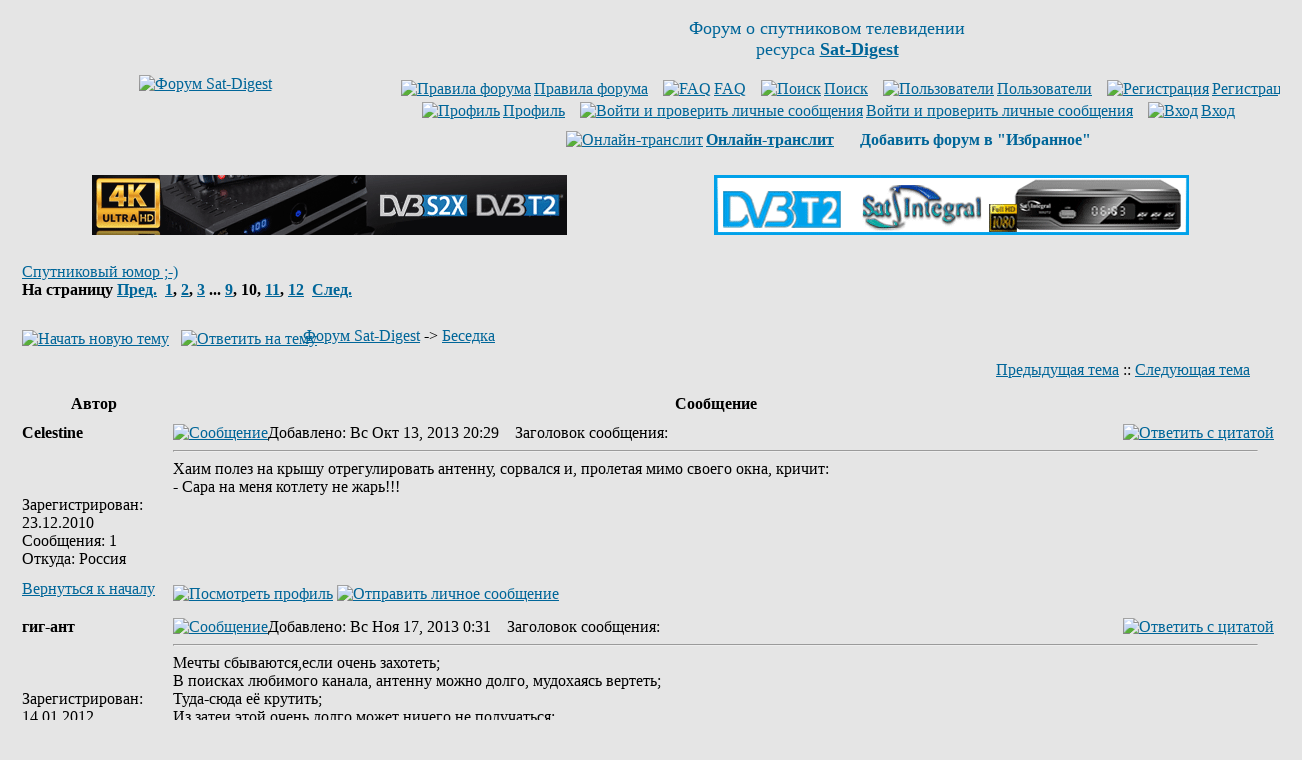

--- FILE ---
content_type: text/html
request_url: http://www.sat-digest.com/forum/viewtopic.php?t=1605&postdays=0&postorder=asc&start=180&sid=96dcb593a1721a23a86b450ab81f9c1f
body_size: 12654
content:
<!DOCTYPE HTML PUBLIC "-//W3C//DTD HTML 4.01 Transitional//EN" "http://www.w3.org/TR/html4/loose.dtd">
<html dir="ltr">
<head>
<meta http-equiv="Content-Type" content="text/html; charset=windows-1251">
<meta http-equiv="Content-Style-Type" content="text/css">
<meta name="keywords" content="Спутниковый юмор ;-),спутниковые,транспондерные,новости,дайджест,обзоры,статьи,спутниковое,телевидение,сат,ТВ,ресивер,цифровое,цифровой,спутник,программа,программы,параметры,прием,спутниковых,канал,покрытие,карты,транспондер,тарелка,антенна,приемник,тюнер,головка,кодировка,MPEG,MPEG2,Digital,MPEG4,H.264,DVB-S,DVB-S2,QPSK,8PSK,16APSK,32APSK,FEC,FTA,Irdeto,Mediaguard,Viaccess,BISS,SECA,PowerVu,Videoguard,Nagravision,Conax,CAM,CI,модуль,спутниковый форум,форум о спутниковом телевидении,xtra,tv,xtra tv,тв,нтв+,нтв,триколор,радуга,орион экспресс,континент тв,openbox,dreambox,optibox,amiko,gi,strong,inverto,skyway,eutelsat,ses,astra,sirius,amos,intelsat,экспресс,ямал,hotbird">

<link rel="top" href="./index.php?sid=8f500a0f0f5d44bc4fcaae28f190cb33" title="Форум Sat-Digest">
<link rel="search" href="./search.php?sid=8f500a0f0f5d44bc4fcaae28f190cb33" title="Поиск">
<link rel="help" href="./faq.php?sid=8f500a0f0f5d44bc4fcaae28f190cb33" title="FAQ">
<link rel="author" href="./memberlist.php?sid=8f500a0f0f5d44bc4fcaae28f190cb33" title="Пользователи">
<link rel="prev" href="viewtopic.php?t=1605&amp;view=previous&amp;sid=8f500a0f0f5d44bc4fcaae28f190cb33" title="Предыдущая тема">
<link rel="next" href="viewtopic.php?t=1605&amp;view=next&amp;sid=8f500a0f0f5d44bc4fcaae28f190cb33" title="Следующая тема">
<link rel="up" href="viewforum.php?f=15&amp;sid=8f500a0f0f5d44bc4fcaae28f190cb33" title="Беседка">
<link rel="chapter forum" href="viewforum.php?f=10&amp;sid=8f500a0f0f5d44bc4fcaae28f190cb33" title="Спутниковый приём. Обсуждения.">
<link rel="chapter forum" href="viewforum.php?f=8&amp;sid=8f500a0f0f5d44bc4fcaae28f190cb33" title="Транспондерные новости">
<link rel="chapter forum" href="viewforum.php?f=16&amp;sid=8f500a0f0f5d44bc4fcaae28f190cb33" title="Новости спутникового ТВ и технологий">
<link rel="chapter forum" href="viewforum.php?f=13&amp;sid=8f500a0f0f5d44bc4fcaae28f190cb33" title="Справочник, статьи">
<link rel="chapter forum" href="viewforum.php?f=2&amp;sid=8f500a0f0f5d44bc4fcaae28f190cb33" title="Кодировки">
<link rel="chapter forum" href="viewforum.php?f=12&amp;sid=8f500a0f0f5d44bc4fcaae28f190cb33" title="Ресиверы цифрового телевидения и мультимедийные устройства">
<link rel="chapter forum" href="viewforum.php?f=15&amp;sid=8f500a0f0f5d44bc4fcaae28f190cb33" title="Беседка">
<link rel="chapter forum" href="viewforum.php?f=11&amp;sid=8f500a0f0f5d44bc4fcaae28f190cb33" title="Куплю. Продам. Некоммерческий раздел.">
<link rel="chapter forum" href="viewforum.php?f=17&amp;sid=8f500a0f0f5d44bc4fcaae28f190cb33" title="Куплю. Продам. Коммерческий раздел.">
<link rel="chapter forum" href="viewforum.php?f=7&amp;sid=8f500a0f0f5d44bc4fcaae28f190cb33" title="Работа Sat-Digest и форума">

<title>Sat-Digest | Спутниковый юмор ;-)</title>
<link rel="stylesheet" href="templates/subSilver/subSilver.css" type="text/css">
<link rel="icon" type="image/png" href="favicon.png">
<meta http-equiv="x-dns-prefetch-control" content="on">
<link rel='dns-prefetch' href='//www.google-analytics.com'>
<link rel='dns-prefetch' href='//pagead2.googlesyndication.com'>
<link rel='dns-prefetch' href='//googleads.g.doubleclick.net'>
<link rel='dns-prefetch' href='//apis.google.com'>
<link rel='dns-prefetch' href='//adservice.google.com.ua'>
<link rel='dns-prefetch' href='//adservice.google.com'>
<link rel='dns-prefetch' href='//tpc.googlesyndication.com'>
<link rel='dns-prefetch' href='//fonts.googleapis.com'>
<link rel='dns-prefetch' href='//fonts.gstatic.com'>
<link rel='dns-prefetch' href='//static.doubleclick.net'>
<link rel='dns-prefetch' href='//www.google.com'>
<link rel='dns-prefetch' href='//counter.rambler.ru'>
<link rel='dns-prefetch' href='//kraken.rambler.ru'>
<link rel='dns-prefetch' href='//counter.yadro.ru'>
<link rel='dns-prefetch' href='//cdn.adhigh.net'>
<script>
window.ga=window.ga||function(){(ga.q=ga.q||[]).push(arguments)};ga.l=+new Date;
ga('create', 'UA-28099204-1', 'auto');
ga('send', 'pageview');
</script>
<script async src='//www.google-analytics.com/analytics.js'></script>
</head>
<body bgcolor="#E5E5E5" text="#000000" link="#006699" vlink="#5493B4">
<a name="top"></a>
<!-- google_ad_section_start(weight=ignore) -->
<table width="100%" cellspacing="0" cellpadding="10" border="0" align="center">
	<tr>
		<td class="bodyline"><table width="100%" cellspacing="0" cellpadding="0" border="0">
			<tr>
				<td align="center" width="30%" valign="middle"><a href="index.php?sid=8f500a0f0f5d44bc4fcaae28f190cb33"><img src="templates/subSilver/images/Sat-Digest-forum.gif" width="165" height="91" border="0" alt="Форум Sat-Digest" title="Форум Sat-Digest" vspace="1"></a></td>
				<td align="center" width="70%" valign="middle"><span class="gen"><font size=4 color="#006699">Форум о спутниковом телевидении<br>ресурса <a href="http://www.sat-digest.com/" target="_blank" title="Sat-Digest - ежедневные новости спутникового телевидения"><b>Sat-Digest</b></a></font><br>&nbsp; </span>
<!--noindex-->			<table cellspacing="0" cellpadding="2" border="0">
					<tr>
						<td align="center" valign="top" nowrap="nowrap"><span class="mainmenu">&nbsp;<a href="viewtopic.php?t=15580" rel="nofollow" class="mainmenu" title="Правила форума" target="_blank"><img src="templates/subSilver/images/icon_mini_groups.gif" width="12" height="13" border="0" alt="Правила форума" hspace="3">Правила форума</a>&nbsp; &nbsp;<a href="faq.php?sid=8f500a0f0f5d44bc4fcaae28f190cb33" class="mainmenu" rel="nofollow" target="_blank"><img src="templates/subSilver/images/icon_mini_faq.gif" width="12" height="13" border="0" alt="FAQ" hspace="3">FAQ</a></span><span class="mainmenu">&nbsp; &nbsp;<a href="search.php?sid=8f500a0f0f5d44bc4fcaae28f190cb33" class="mainmenu" rel="nofollow" target="_blank"><img src="templates/subSilver/images/icon_mini_search.gif" width="12" height="13" border="0" alt="Поиск" hspace="3">Поиск</a>&nbsp; &nbsp;<a href="memberlist.php?sid=8f500a0f0f5d44bc4fcaae28f190cb33" class="mainmenu" rel="nofollow" target="_blank"><img src="templates/subSilver/images/icon_mini_members.gif" width="12" height="13" border="0" alt="Пользователи" hspace="3">Пользователи</a>&nbsp;
						&nbsp;<a href="profile.php?mode=register&amp;sid=8f500a0f0f5d44bc4fcaae28f190cb33" class="mainmenu" rel="nofollow"><img src="templates/subSilver/images/icon_mini_register.gif" width="12" height="13" border="0" alt="Регистрация" hspace="3">Регистрация</a></span>&nbsp;
						</td>
					</tr>
					<tr>
						<td height="25" align="center" valign="top" nowrap="nowrap"><span class="mainmenu">&nbsp;<a href="profile.php?mode=editprofile&amp;sid=8f500a0f0f5d44bc4fcaae28f190cb33" rel="nofollow" class="mainmenu" target="_blank"><img src="templates/subSilver/images/icon_mini_profile.gif" width="12" height="13" border="0" alt="Профиль" hspace="3">Профиль</a>&nbsp; &nbsp;<a href="privmsg.php?folder=inbox&amp;sid=8f500a0f0f5d44bc4fcaae28f190cb33" class="mainmenu" rel="nofollow" title="Личные сообщения"><img src="templates/subSilver/images/icon_mini_message.gif" width="12" height="13" border="0" alt="Войти и проверить личные сообщения" hspace="3">Войти и проверить личные сообщения</a>&nbsp; &nbsp;<a href="login.php?sid=8f500a0f0f5d44bc4fcaae28f190cb33" rel="nofollow" class="mainmenu"><img src="templates/subSilver/images/icon_mini_login.gif" width="12" height="13" border="0" alt="Вход" hspace="3">Вход</a>&nbsp;</span></td>
					</tr>
					<tr><td height="15" align="center" valign="top" nowrap="nowrap"><span class="mainmenu">
<a href="goto.php?http://translit.net/" class="mainmenu" rel="nofollow" target="_blank" title="Для тех, у кого нет русской клавиатуры"><img src="templates/subSilver/images/icon_mini_members.gif" width="12" height="13" border="0" alt="Онлайн-транслит" hspace="3"><b>Онлайн-транслит</b></a>&nbsp; &nbsp;
<img src="templates/subSilver/images/icon_mini_register.gif" width="12" height="13" border="0" alt="" hspace="3">
<script type="text/javascript" language="JavaScript">
<!--
function getBrowserInfo() {
 var t,v = undefined;
 if (window.opera) t = 'Opera';
 else if (document.all) {
  t = 'IE';
  var nv = navigator.appVersion;
  var s = nv.indexOf('MSIE')+5;
  v = nv.substring(s,s+1);
 }
 else if (navigator.appName) t = 'Netscape';
 return {type:t,version:v};
}
function bookmark(a){
 var url = "http://www.sat-digest.com/forum/";
 var title = "Форум Sat-Digest";
 var b = getBrowserInfo();
 if (b.type == 'IE' && 9 > b.version && b.version >= 4) window.external.AddFavorite(url,title);
 else if (b.type == 'Opera') {
  a.href = url;
  a.rel = "sidebar";
  a.title = title;
  return true;
 }
 else if (b.type == "Netscape") window.sidebar.addPanel(title,url,"");
 else alert("<font color=#006699><b>Добавь форум в &quot;Избранное&quot;!<\/b><\/font>");
 return false;
}
document.write("<a href=\"javascript:void(0);\" onclick=\"return bookmark(this);\" rel=\"nofollow\" style=\"text-decoration:none\"><b>Добавить форум в &quot;Избранное&quot;<\/b><\/a>")
//-->
</script>
				</span></td></tr>
				</table><!--/noindex--></td>
			</tr>
		</table>
<br>
<center><!--noindex-->
<table width="100%" border="0" cellspacing="0" cellpadding="6">
<tr><td width="50%" align="center" valign="top">
<a href="https://www.agsat.com.ua/sputnikovye-resivery/uclan_ustym_4k_pro/" target="_blank" title="uClan Ustym 4K PRO"><img src="/baf/agsat121.gif" width="475" height="60" border="0" alt="uClan Ustym 4K PRO" title="uClan Ustym 4K PRO"></a>
</td><td width="50%" align="center" valign="top">
<a href="goto.php?http://www.technosat-ua.com/index.php?name=shop&op=view&id=73" target="_blank" rel="nofollow" title="Sat-Integral 5052 T2"><img src="/baf/SatIntegral24.gif" width="475" height="60" border="0" alt="Sat-Integral 5052 T2" title="Sat-Integral 5052 T2"></a>
</td></tr></table>
<!--/noindex--></center>
<!-- google_ad_section_end -->
<!-- google_ad_section_start -->
		<br>


<table width="100%" cellspacing="2" cellpadding="2" border="0">
  <tr>
	<td align="left" valign="bottom"><a class="maintitle" rel="nofollow" href="viewtopic.php?t=1605&amp;start=180&amp;postdays=0&amp;postorder=asc&amp;highlight=&amp;sid=8f500a0f0f5d44bc4fcaae28f190cb33">Спутниковый юмор ;-)</a><br>
	  <span class="gensmall"><b>На страницу  <a href="viewtopic.php?t=1605&amp;postdays=0&amp;postorder=asc&amp;start=160&amp;sid=8f500a0f0f5d44bc4fcaae28f190cb33">Пред.</a>&nbsp;&nbsp;<a href="viewtopic.php?t=1605&amp;postdays=0&amp;postorder=asc&amp;start=0&amp;sid=8f500a0f0f5d44bc4fcaae28f190cb33">1</a>, <a href="viewtopic.php?t=1605&amp;postdays=0&amp;postorder=asc&amp;start=20&amp;sid=8f500a0f0f5d44bc4fcaae28f190cb33">2</a>, <a href="viewtopic.php?t=1605&amp;postdays=0&amp;postorder=asc&amp;start=40&amp;sid=8f500a0f0f5d44bc4fcaae28f190cb33">3</a> ... <a href="viewtopic.php?t=1605&amp;postdays=0&amp;postorder=asc&amp;start=160&amp;sid=8f500a0f0f5d44bc4fcaae28f190cb33">9</a>, <b>10</b>, <a href="viewtopic.php?t=1605&amp;postdays=0&amp;postorder=asc&amp;start=200&amp;sid=8f500a0f0f5d44bc4fcaae28f190cb33">11</a>, <a href="viewtopic.php?t=1605&amp;postdays=0&amp;postorder=asc&amp;start=220&amp;sid=8f500a0f0f5d44bc4fcaae28f190cb33">12</a>&nbsp;&nbsp;<a href="viewtopic.php?t=1605&amp;postdays=0&amp;postorder=asc&amp;start=200&amp;sid=8f500a0f0f5d44bc4fcaae28f190cb33">След.</a></b><br>
	  &nbsp; </span></td>
	<td align="right" valign="middle"><!--noindex--><!--/noindex--></td>
  </tr>
</table>

<table width="100%" cellspacing="2" cellpadding="2" border="0">
  <tr>
	<td align="left" valign="bottom" nowrap="nowrap"><span class="nav"><a href="posting.php?mode=newtopic&amp;f=15&amp;sid=8f500a0f0f5d44bc4fcaae28f190cb33" rel="nofollow"><img src="templates/subSilver/images/lang_russian/post.gif" border="0" alt="Начать новую тему" align="middle" width="89" height="25"></a>&nbsp;&nbsp;&nbsp;<a href="posting.php?mode=reply&amp;t=1605&amp;sid=8f500a0f0f5d44bc4fcaae28f190cb33" rel="nofollow"><img src="templates/subSilver/images/lang_russian/reply.gif" border="0" alt="Ответить на тему" align="middle" width="76" height="25"></a></span></td>
	<td align="left" valign="middle" width="100%"><span class="nav">&nbsp;&nbsp;&nbsp;<a href="index.php?sid=8f500a0f0f5d44bc4fcaae28f190cb33" class="nav">Форум Sat-Digest</a>
	  -> <a href="viewforum.php?f=15&amp;sid=8f500a0f0f5d44bc4fcaae28f190cb33" class="nav">Беседка</a></span></td>
  </tr>
</table>

<table class="forumline" width="100%" cellspacing="1" cellpadding="3" border="0">
	<tr align="right">
		<td class="catHead" colspan="2" height="28"><span class="nav"><a href="viewtopic.php?t=1605&amp;view=previous&amp;sid=8f500a0f0f5d44bc4fcaae28f190cb33" rel="nofollow" class="nav">Предыдущая тема</a> :: <a href="viewtopic.php?t=1605&amp;view=next&amp;sid=8f500a0f0f5d44bc4fcaae28f190cb33" rel="nofollow" class="nav">Следующая тема</a> &nbsp;</span></td>
	</tr>
	
	<tr>
		<th class="thLeft" width="150" height="26" nowrap="nowrap">Автор</th>
		<th class="thRight" nowrap="nowrap">Сообщение</th>
	</tr>
	<tr>
		<td width="150" align="left" valign="top" class="row1"><span class="name"><a name="374940"></a><b>Celestine</b></span><br><span class="postdetails"><br><br><br><!--noindex-->Зарегистрирован: 23.12.2010<br>Сообщения: 1<br>Откуда: Россия<!--/noindex--></span><br></td>
		<td class="row1" width="100%" height="28" valign="top"><table width="100%" border="0" cellspacing="0" cellpadding="0">
			<tr>
				<td width="100%"><a rel="nofollow" href="viewtopic.php?p=374940&amp;sid=8f500a0f0f5d44bc4fcaae28f190cb33#374940"><img src="templates/subSilver/images/icon_minipost.gif" width="12" height="9" alt="Сообщение" title="Сообщение" border="0"></a><span class="postdetails"><!--noindex-->Добавлено<!--/noindex-->: Вс Окт 13, 2013 20:29<span class="gen">&nbsp;</span>&nbsp; &nbsp;<!--noindex-->Заголовок сообщения<!--/noindex-->: </span></td>
				<td valign="top" nowrap="nowrap"><a rel="nofollow" href="posting.php?mode=quote&amp;p=374940&amp;sid=8f500a0f0f5d44bc4fcaae28f190cb33"><img src="templates/subSilver/images/lang_russian/icon_quote.gif" alt="Ответить с цитатой" title="Ответить с цитатой" border="0" width="62" height="18"></a>   </td>
			</tr>
			<tr>
				<td colspan="2"><hr></td>
			</tr>
			<tr>
				<td colspan="2"><span class="postbody">Хаим полез на крышу отрегулировать антенну, сорвался и, пролетая мимо своего окна, кричит:
<br>
- Сара на меня котлету не жарь!!!</span><span class="gensmall"><!--noindex--><!--/noindex--></span></td>
			</tr>
		</table></td>
	</tr>
	<tr>
		<td class="row1" width="150" align="left" valign="middle"><span class="nav"><a href="#top" class="nav">Вернуться к началу</a></span></td>
		<td class="row1" width="100%" height="28" valign="bottom" nowrap="nowrap"><table cellspacing="0" cellpadding="0" border="0" height="18" width="18">
			<tr>
				<td valign="middle" nowrap="nowrap"><a rel="nofollow" href="profile.php?mode=viewprofile&amp;u=62735&amp;sid=8f500a0f0f5d44bc4fcaae28f190cb33"><img src="templates/subSilver/images/lang_russian/icon_profile.gif" alt="Посмотреть профиль" title="Посмотреть профиль" border="0" width="72" height="18"></a> <a rel="nofollow" href="privmsg.php?mode=post&amp;u=62735&amp;sid=8f500a0f0f5d44bc4fcaae28f190cb33"><img src="templates/subSilver/images/lang_russian/icon_pm.gif" alt="Отправить личное сообщение" title="Отправить личное сообщение" border="0" width="54" height="18"></a>      </td>
			</tr>
		</table></td>
	</tr>
	<tr>
		<td class="spaceRow" colspan="2" height="1"><img src="templates/subSilver/images/spacer.gif" alt="" width="1" height="1"></td>
	</tr>
	<tr>
		<td width="150" align="left" valign="top" class="row2"><span class="name"><a name="377188"></a><b>гиг-ант</b></span><br><span class="postdetails"><br><br><br><!--noindex-->Зарегистрирован: 14.01.2012<br>Сообщения: 2991<br>Откуда: Россия, Красноярский край.<!--/noindex--></span><br></td>
		<td class="row2" width="100%" height="28" valign="top"><table width="100%" border="0" cellspacing="0" cellpadding="0">
			<tr>
				<td width="100%"><a rel="nofollow" href="viewtopic.php?p=377188&amp;sid=8f500a0f0f5d44bc4fcaae28f190cb33#377188"><img src="templates/subSilver/images/icon_minipost.gif" width="12" height="9" alt="Сообщение" title="Сообщение" border="0"></a><span class="postdetails"><!--noindex-->Добавлено<!--/noindex-->: Вс Ноя 17, 2013 0:31<span class="gen">&nbsp;</span>&nbsp; &nbsp;<!--noindex-->Заголовок сообщения<!--/noindex-->: </span></td>
				<td valign="top" nowrap="nowrap"><a rel="nofollow" href="posting.php?mode=quote&amp;p=377188&amp;sid=8f500a0f0f5d44bc4fcaae28f190cb33"><img src="templates/subSilver/images/lang_russian/icon_quote.gif" alt="Ответить с цитатой" title="Ответить с цитатой" border="0" width="62" height="18"></a>   </td>
			</tr>
			<tr>
				<td colspan="2"><hr></td>
			</tr>
			<tr>
				<td colspan="2"><span class="postbody">Мечты сбываются,если очень захотеть; 
<br>
В поисках любимого канала, антенну можно долго, мудохаясь вертеть; 
<br>
Туда-сюда её крутить; 
<br>
Из затеи этой очень долго может ничего не получаться; 
<br>
Но вот однажды позабыв о ней,может ведь так статься; 
<br>
Что получиться канал тот неожиданно словить; 
<br>
И вот теперь его можно будет с удовольствием смотреть!<br>_________________<br>Ничего себе,всё людям!</span><span class="gensmall"><!--noindex--><!--/noindex--></span></td>
			</tr>
		</table></td>
	</tr>
	<tr>
		<td class="row2" width="150" align="left" valign="middle"><span class="nav"><a href="#top" class="nav">Вернуться к началу</a></span></td>
		<td class="row2" width="100%" height="28" valign="bottom" nowrap="nowrap"><table cellspacing="0" cellpadding="0" border="0" height="18" width="18">
			<tr>
				<td valign="middle" nowrap="nowrap"><a rel="nofollow" href="profile.php?mode=viewprofile&amp;u=65759&amp;sid=8f500a0f0f5d44bc4fcaae28f190cb33"><img src="templates/subSilver/images/lang_russian/icon_profile.gif" alt="Посмотреть профиль" title="Посмотреть профиль" border="0" width="72" height="18"></a> <a rel="nofollow" href="privmsg.php?mode=post&amp;u=65759&amp;sid=8f500a0f0f5d44bc4fcaae28f190cb33"><img src="templates/subSilver/images/lang_russian/icon_pm.gif" alt="Отправить личное сообщение" title="Отправить личное сообщение" border="0" width="54" height="18"></a>      </td>
			</tr>
		</table></td>
	</tr>
	<tr>
		<td class="spaceRow" colspan="2" height="1"><img src="templates/subSilver/images/spacer.gif" alt="" width="1" height="1"></td>
	</tr>
	<tr>
		<td width="150" align="left" valign="top" class="row1"><span class="name"><a name="381249"></a><b>Dr.Jack</b></span><br><span class="postdetails"><br><img src="http://s020.radikal.ru/i722/1505/46/fdcd9cc68683.jpg" alt="" border="0"><br><br><!--noindex-->Зарегистрирован: 04.03.2005<br>Сообщения: 1578<br>Откуда: Россия, г.Орск<!--/noindex--></span><br></td>
		<td class="row1" width="100%" height="28" valign="top"><table width="100%" border="0" cellspacing="0" cellpadding="0">
			<tr>
				<td width="100%"><a rel="nofollow" href="viewtopic.php?p=381249&amp;sid=8f500a0f0f5d44bc4fcaae28f190cb33#381249"><img src="templates/subSilver/images/icon_minipost.gif" width="12" height="9" alt="Сообщение" title="Сообщение" border="0"></a><span class="postdetails"><!--noindex-->Добавлено<!--/noindex-->: Вт Янв 21, 2014 14:36<span class="gen">&nbsp;</span>&nbsp; &nbsp;<!--noindex-->Заголовок сообщения<!--/noindex-->: </span></td>
				<td valign="top" nowrap="nowrap"><a rel="nofollow" href="posting.php?mode=quote&amp;p=381249&amp;sid=8f500a0f0f5d44bc4fcaae28f190cb33"><img src="templates/subSilver/images/lang_russian/icon_quote.gif" alt="Ответить с цитатой" title="Ответить с цитатой" border="0" width="62" height="18"></a>   </td>
			</tr>
			<tr>
				<td colspan="2"><hr></td>
			</tr>
			<tr>
				<td colspan="2"><span class="postbody"><a href="goto.php?http://fishki.net/1239191-fishkina-soljanka-za-21012014.html/comment-4553289/" rel="nofollow" target="_blank">http://fishki.net/1239191-fishkina-soljanka-za-21012014.html/comment-4553289/</a></span><span class="gensmall"><!--noindex--><!--/noindex--></span></td>
			</tr>
		</table></td>
	</tr>
	<tr>
		<td class="row1" width="150" align="left" valign="middle"><span class="nav"><a href="#top" class="nav">Вернуться к началу</a></span></td>
		<td class="row1" width="100%" height="28" valign="bottom" nowrap="nowrap"><table cellspacing="0" cellpadding="0" border="0" height="18" width="18">
			<tr>
				<td valign="middle" nowrap="nowrap"><a rel="nofollow" href="profile.php?mode=viewprofile&amp;u=6686&amp;sid=8f500a0f0f5d44bc4fcaae28f190cb33"><img src="templates/subSilver/images/lang_russian/icon_profile.gif" alt="Посмотреть профиль" title="Посмотреть профиль" border="0" width="72" height="18"></a> <a rel="nofollow" href="privmsg.php?mode=post&amp;u=6686&amp;sid=8f500a0f0f5d44bc4fcaae28f190cb33"><img src="templates/subSilver/images/lang_russian/icon_pm.gif" alt="Отправить личное сообщение" title="Отправить личное сообщение" border="0" width="54" height="18"></a>      </td>
			</tr>
		</table></td>
	</tr>
	<tr>
		<td class="spaceRow" colspan="2" height="1"><img src="templates/subSilver/images/spacer.gif" alt="" width="1" height="1"></td>
	</tr>
	<tr>
		<td width="150" align="left" valign="top" class="row2"><span class="name"><a name="381505"></a><b>Dr.Jack</b></span><br><span class="postdetails"><br><img src="http://s020.radikal.ru/i722/1505/46/fdcd9cc68683.jpg" alt="" border="0"><br><br><!--noindex-->Зарегистрирован: 04.03.2005<br>Сообщения: 1578<br>Откуда: Россия, г.Орск<!--/noindex--></span><br></td>
		<td class="row2" width="100%" height="28" valign="top"><table width="100%" border="0" cellspacing="0" cellpadding="0">
			<tr>
				<td width="100%"><a rel="nofollow" href="viewtopic.php?p=381505&amp;sid=8f500a0f0f5d44bc4fcaae28f190cb33#381505"><img src="templates/subSilver/images/icon_minipost.gif" width="12" height="9" alt="Сообщение" title="Сообщение" border="0"></a><span class="postdetails"><!--noindex-->Добавлено<!--/noindex-->: Пн Янв 27, 2014 14:57<span class="gen">&nbsp;</span>&nbsp; &nbsp;<!--noindex-->Заголовок сообщения<!--/noindex-->: </span></td>
				<td valign="top" nowrap="nowrap"><a rel="nofollow" href="posting.php?mode=quote&amp;p=381505&amp;sid=8f500a0f0f5d44bc4fcaae28f190cb33"><img src="templates/subSilver/images/lang_russian/icon_quote.gif" alt="Ответить с цитатой" title="Ответить с цитатой" border="0" width="62" height="18"></a>   </td>
			</tr>
			<tr>
				<td colspan="2"><hr></td>
			</tr>
			<tr>
				<td colspan="2"><span class="postbody"><a href="goto.php?http://fishki.net/1240283-fishkina-soljanka-za-27012014.html/comment-4618262/" rel="nofollow" target="_blank">http://fishki.net/1240283-fishkina-soljanka-za-27012014.html/comment-4618262/</a><br>_________________<br><img src="http://s020.radikal.ru/i706/1401/4c/6654f69d8e5e.gif" border="0" alt=""> <a href="goto.php?https://nick-name.ru/nickname/id1579601/" target="_blank" rel="nofollow" class="postlink"><img src="https://nick-name.ru/forumt4/Dr.Jack.gif" border="0" alt=""></a></span><span class="gensmall"><!--noindex--><!--/noindex--></span></td>
			</tr>
		</table></td>
	</tr>
	<tr>
		<td class="row2" width="150" align="left" valign="middle"><span class="nav"><a href="#top" class="nav">Вернуться к началу</a></span></td>
		<td class="row2" width="100%" height="28" valign="bottom" nowrap="nowrap"><table cellspacing="0" cellpadding="0" border="0" height="18" width="18">
			<tr>
				<td valign="middle" nowrap="nowrap"><a rel="nofollow" href="profile.php?mode=viewprofile&amp;u=6686&amp;sid=8f500a0f0f5d44bc4fcaae28f190cb33"><img src="templates/subSilver/images/lang_russian/icon_profile.gif" alt="Посмотреть профиль" title="Посмотреть профиль" border="0" width="72" height="18"></a> <a rel="nofollow" href="privmsg.php?mode=post&amp;u=6686&amp;sid=8f500a0f0f5d44bc4fcaae28f190cb33"><img src="templates/subSilver/images/lang_russian/icon_pm.gif" alt="Отправить личное сообщение" title="Отправить личное сообщение" border="0" width="54" height="18"></a>      </td>
			</tr>
		</table></td>
	</tr>
	<tr>
		<td class="spaceRow" colspan="2" height="1"><img src="templates/subSilver/images/spacer.gif" alt="" width="1" height="1"></td>
	</tr>
	<tr>
		<td width="150" align="left" valign="top" class="row1"><span class="name"><a name="386483"></a><b>иванов600</b></span><br><span class="postdetails"><br><img src="http://savepic.net/4826005.jpg" alt="" border="0"><br><br><!--noindex-->Зарегистрирован: 31.03.2013<br>Сообщения: 593<br>Откуда: север Каз.<!--/noindex--></span><br></td>
		<td class="row1" width="100%" height="28" valign="top"><table width="100%" border="0" cellspacing="0" cellpadding="0">
			<tr>
				<td width="100%"><a rel="nofollow" href="viewtopic.php?p=386483&amp;sid=8f500a0f0f5d44bc4fcaae28f190cb33#386483"><img src="templates/subSilver/images/icon_minipost.gif" width="12" height="9" alt="Сообщение" title="Сообщение" border="0"></a><span class="postdetails"><!--noindex-->Добавлено<!--/noindex-->: Пн Мар 31, 2014 19:26<span class="gen">&nbsp;</span>&nbsp; &nbsp;<!--noindex-->Заголовок сообщения<!--/noindex-->: </span></td>
				<td valign="top" nowrap="nowrap"><a rel="nofollow" href="posting.php?mode=quote&amp;p=386483&amp;sid=8f500a0f0f5d44bc4fcaae28f190cb33"><img src="templates/subSilver/images/lang_russian/icon_quote.gif" alt="Ответить с цитатой" title="Ответить с цитатой" border="0" width="62" height="18"></a>   </td>
			</tr>
			<tr>
				<td colspan="2"><hr></td>
			</tr>
			<tr>
				<td colspan="2"><span class="postbody"><span style="font-size: 7px; line-height: normal">анекдот</span>
<br>
Украина планирует запустить собственный искусственный спутник под названием Лыбидь. - Как всегда не получится: Рак и Щука будут против.<br>_________________<br><img src="http://i.picasion.com/resize76/10f71ee1a2100ab4b0440b3a3f8027bf.gif" border="0" alt=""> 90°c + 85° (1.8 лепестк.), 80°...5° (0.9 супрал), 53°+58.5° (0.6 супрал)</span><span class="gensmall"><!--noindex--><!--/noindex--></span></td>
			</tr>
		</table></td>
	</tr>
	<tr>
		<td class="row1" width="150" align="left" valign="middle"><span class="nav"><a href="#top" class="nav">Вернуться к началу</a></span></td>
		<td class="row1" width="100%" height="28" valign="bottom" nowrap="nowrap"><table cellspacing="0" cellpadding="0" border="0" height="18" width="18">
			<tr>
				<td valign="middle" nowrap="nowrap"><a rel="nofollow" href="profile.php?mode=viewprofile&amp;u=68952&amp;sid=8f500a0f0f5d44bc4fcaae28f190cb33"><img src="templates/subSilver/images/lang_russian/icon_profile.gif" alt="Посмотреть профиль" title="Посмотреть профиль" border="0" width="72" height="18"></a> <a rel="nofollow" href="privmsg.php?mode=post&amp;u=68952&amp;sid=8f500a0f0f5d44bc4fcaae28f190cb33"><img src="templates/subSilver/images/lang_russian/icon_pm.gif" alt="Отправить личное сообщение" title="Отправить личное сообщение" border="0" width="54" height="18"></a>  <a href="goto.php?http://natribu.org/media/na_vasiliev.mp3" rel="nofollow" target="_userwww"><img src="templates/subSilver/images/lang_russian/icon_www.gif" alt="Посетить сайт автора" title="Посетить сайт автора" border="0" width="59" height="18"></a>    </td>
			</tr>
		</table></td>
	</tr>
	<tr>
		<td class="spaceRow" colspan="2" height="1"><img src="templates/subSilver/images/spacer.gif" alt="" width="1" height="1"></td>
	</tr>
	<tr>
		<td width="150" align="left" valign="top" class="row2"><span class="name"><a name="390084"></a><b>malahini</b></span><br><span class="postdetails"><br><img src="http://www.imageup.ru/img106/1620287/avatar-2.jpeg" alt="" border="0"><br><br><!--noindex-->Зарегистрирован: 12.07.2012<br>Сообщения: 1738<br>Откуда: Беларусь, Витебск<!--/noindex--></span><br></td>
		<td class="row2" width="100%" height="28" valign="top"><table width="100%" border="0" cellspacing="0" cellpadding="0">
			<tr>
				<td width="100%"><a rel="nofollow" href="viewtopic.php?p=390084&amp;sid=8f500a0f0f5d44bc4fcaae28f190cb33#390084"><img src="templates/subSilver/images/icon_minipost.gif" width="12" height="9" alt="Сообщение" title="Сообщение" border="0"></a><span class="postdetails"><!--noindex-->Добавлено<!--/noindex-->: Вт Май 06, 2014 15:09<span class="gen">&nbsp;</span>&nbsp; &nbsp;<!--noindex-->Заголовок сообщения<!--/noindex-->: </span></td>
				<td valign="top" nowrap="nowrap"><a rel="nofollow" href="posting.php?mode=quote&amp;p=390084&amp;sid=8f500a0f0f5d44bc4fcaae28f190cb33"><img src="templates/subSilver/images/lang_russian/icon_quote.gif" alt="Ответить с цитатой" title="Ответить с цитатой" border="0" width="62" height="18"></a>   </td>
			</tr>
			<tr>
				<td colspan="2"><hr></td>
			</tr>
			<tr>
				<td colspan="2"><span class="postbody"><a href="goto.php?http://baraholka.onliner.by/viewtopic.php?t=6500022" target="_blank" rel="nofollow" class="postlink">вот </a> что придумали белоруссы! А вы б до такого додумались? <img src="images/smiles/icon_smile.gif" alt="Smile" border="0"><br>_________________<br>(1W-5E-9E-13Ef-16E-19E)85; (23E-28Ef-31E-36Ecir-42E)85; VU+ Ultimo 4k; VU+ Solo 4k; VU+ Solo2.</span><span class="gensmall"><!--noindex--><!--/noindex--></span></td>
			</tr>
		</table></td>
	</tr>
	<tr>
		<td class="row2" width="150" align="left" valign="middle"><span class="nav"><a href="#top" class="nav">Вернуться к началу</a></span></td>
		<td class="row2" width="100%" height="28" valign="bottom" nowrap="nowrap"><table cellspacing="0" cellpadding="0" border="0" height="18" width="18">
			<tr>
				<td valign="middle" nowrap="nowrap"><a rel="nofollow" href="profile.php?mode=viewprofile&amp;u=67350&amp;sid=8f500a0f0f5d44bc4fcaae28f190cb33"><img src="templates/subSilver/images/lang_russian/icon_profile.gif" alt="Посмотреть профиль" title="Посмотреть профиль" border="0" width="72" height="18"></a> <a rel="nofollow" href="privmsg.php?mode=post&amp;u=67350&amp;sid=8f500a0f0f5d44bc4fcaae28f190cb33"><img src="templates/subSilver/images/lang_russian/icon_pm.gif" alt="Отправить личное сообщение" title="Отправить личное сообщение" border="0" width="54" height="18"></a>      <a href="goto.php?http://www.icq.com/people/288970821/" rel="nofollow" target="_blank"><img src="templates/subSilver/images/lang_russian/icon_icq_add.gif" alt="ICQ Number" title="ICQ Number" border="0" width="55" height="18"></a></td>
			</tr>
		</table></td>
	</tr>
	<tr>
		<td class="spaceRow" colspan="2" height="1"><img src="templates/subSilver/images/spacer.gif" alt="" width="1" height="1"></td>
	</tr>
	<tr>
		<td width="150" align="left" valign="top" class="row1"><span class="name"><a name="392991"></a><b>Атум</b></span><br><span class="postdetails"><br><img src="http://atumantenna.ru/images/images/ATum100.jpg" alt="" border="0"><br><br><!--noindex-->Зарегистрирован: 10.06.2014<br>Сообщения: 4<br><!--/noindex--></span><br></td>
		<td class="row1" width="100%" height="28" valign="top"><table width="100%" border="0" cellspacing="0" cellpadding="0">
			<tr>
				<td width="100%"><a rel="nofollow" href="viewtopic.php?p=392991&amp;sid=8f500a0f0f5d44bc4fcaae28f190cb33#392991"><img src="templates/subSilver/images/icon_minipost.gif" width="12" height="9" alt="Сообщение" title="Сообщение" border="0"></a><span class="postdetails"><!--noindex-->Добавлено<!--/noindex-->: Вт Июн 10, 2014 20:58<span class="gen">&nbsp;</span>&nbsp; &nbsp;<!--noindex-->Заголовок сообщения<!--/noindex-->: </span></td>
				<td valign="top" nowrap="nowrap"><a rel="nofollow" href="posting.php?mode=quote&amp;p=392991&amp;sid=8f500a0f0f5d44bc4fcaae28f190cb33"><img src="templates/subSilver/images/lang_russian/icon_quote.gif" alt="Ответить с цитатой" title="Ответить с цитатой" border="0" width="62" height="18"></a>   </td>
			</tr>
			<tr>
				<td colspan="2"><hr></td>
			</tr>
			<tr>
				<td colspan="2"><span class="postbody"><span style="font-weight: bold">Смайл)</span>
<br>

<br>
<img src="http://atumantenna.ru/images/%20.jpg" border="0" alt=""></span><span class="gensmall"><!--noindex--><!--/noindex--></span></td>
			</tr>
		</table></td>
	</tr>
	<tr>
		<td class="row1" width="150" align="left" valign="middle"><span class="nav"><a href="#top" class="nav">Вернуться к началу</a></span></td>
		<td class="row1" width="100%" height="28" valign="bottom" nowrap="nowrap"><table cellspacing="0" cellpadding="0" border="0" height="18" width="18">
			<tr>
				<td valign="middle" nowrap="nowrap"><a rel="nofollow" href="profile.php?mode=viewprofile&amp;u=70893&amp;sid=8f500a0f0f5d44bc4fcaae28f190cb33"><img src="templates/subSilver/images/lang_russian/icon_profile.gif" alt="Посмотреть профиль" title="Посмотреть профиль" border="0" width="72" height="18"></a> <a rel="nofollow" href="privmsg.php?mode=post&amp;u=70893&amp;sid=8f500a0f0f5d44bc4fcaae28f190cb33"><img src="templates/subSilver/images/lang_russian/icon_pm.gif" alt="Отправить личное сообщение" title="Отправить личное сообщение" border="0" width="54" height="18"></a> <a rel="nofollow" href="mailto:ATum.tv@yandex.ru"><img src="templates/subSilver/images/lang_russian/icon_email.gif" alt="Отправить e-mail" title="Отправить e-mail" border="0" width="57" height="18"></a> <a href="goto.php?http://atumantenna.ru/" rel="nofollow" target="_userwww"><img src="templates/subSilver/images/lang_russian/icon_www.gif" alt="Посетить сайт автора" title="Посетить сайт автора" border="0" width="59" height="18"></a>    </td>
			</tr>
		</table></td>
	</tr>
	<tr>
		<td class="spaceRow" colspan="2" height="1"><img src="templates/subSilver/images/spacer.gif" alt="" width="1" height="1"></td>
	</tr>
	<tr>
		<td width="150" align="left" valign="top" class="row2"><span class="name"><a name="400132"></a><b>Dr.Jack</b></span><br><span class="postdetails"><br><img src="http://s020.radikal.ru/i722/1505/46/fdcd9cc68683.jpg" alt="" border="0"><br><br><!--noindex-->Зарегистрирован: 04.03.2005<br>Сообщения: 1578<br>Откуда: Россия, г.Орск<!--/noindex--></span><br></td>
		<td class="row2" width="100%" height="28" valign="top"><table width="100%" border="0" cellspacing="0" cellpadding="0">
			<tr>
				<td width="100%"><a rel="nofollow" href="viewtopic.php?p=400132&amp;sid=8f500a0f0f5d44bc4fcaae28f190cb33#400132"><img src="templates/subSilver/images/icon_minipost.gif" width="12" height="9" alt="Сообщение" title="Сообщение" border="0"></a><span class="postdetails"><!--noindex-->Добавлено<!--/noindex-->: Ср Окт 08, 2014 14:20<span class="gen">&nbsp;</span>&nbsp; &nbsp;<!--noindex-->Заголовок сообщения<!--/noindex-->: </span></td>
				<td valign="top" nowrap="nowrap"><a rel="nofollow" href="posting.php?mode=quote&amp;p=400132&amp;sid=8f500a0f0f5d44bc4fcaae28f190cb33"><img src="templates/subSilver/images/lang_russian/icon_quote.gif" alt="Ответить с цитатой" title="Ответить с цитатой" border="0" width="62" height="18"></a>   </td>
			</tr>
			<tr>
				<td colspan="2"><hr></td>
			</tr>
			<tr>
				<td colspan="2"><span class="postbody">Марс атакует! <img src="images/smiles/icon_eek.gif" alt="Shocked" border="0"> 
<br>
<a href="goto.php?http://fastpic.ru/" target="_blank" rel="nofollow" class="postlink"><img src="http://i65.fastpic.ru/big/2014/1008/fe/8aaa0918e384a63356a17b51157481fe.jpg" border="0" alt=""></a>  
<br>
 <img src="images/smiles/icon_lol.gif" alt="Laughing" border="0"><br>_________________<br><img src="http://s020.radikal.ru/i706/1401/4c/6654f69d8e5e.gif" border="0" alt=""> <a href="goto.php?https://nick-name.ru/nickname/id1579601/" target="_blank" rel="nofollow" class="postlink"><img src="https://nick-name.ru/forumt4/Dr.Jack.gif" border="0" alt=""></a></span><span class="gensmall"><!--noindex--><!--/noindex--></span></td>
			</tr>
		</table></td>
	</tr>
	<tr>
		<td class="row2" width="150" align="left" valign="middle"><span class="nav"><a href="#top" class="nav">Вернуться к началу</a></span></td>
		<td class="row2" width="100%" height="28" valign="bottom" nowrap="nowrap"><table cellspacing="0" cellpadding="0" border="0" height="18" width="18">
			<tr>
				<td valign="middle" nowrap="nowrap"><a rel="nofollow" href="profile.php?mode=viewprofile&amp;u=6686&amp;sid=8f500a0f0f5d44bc4fcaae28f190cb33"><img src="templates/subSilver/images/lang_russian/icon_profile.gif" alt="Посмотреть профиль" title="Посмотреть профиль" border="0" width="72" height="18"></a> <a rel="nofollow" href="privmsg.php?mode=post&amp;u=6686&amp;sid=8f500a0f0f5d44bc4fcaae28f190cb33"><img src="templates/subSilver/images/lang_russian/icon_pm.gif" alt="Отправить личное сообщение" title="Отправить личное сообщение" border="0" width="54" height="18"></a>      </td>
			</tr>
		</table></td>
	</tr>
	<tr>
		<td class="spaceRow" colspan="2" height="1"><img src="templates/subSilver/images/spacer.gif" alt="" width="1" height="1"></td>
	</tr>
	<tr>
		<td width="150" align="left" valign="top" class="row1"><span class="name"><a name="400148"></a><b>kremen84</b></span><br><span class="postdetails"><br><br><br><!--noindex-->Зарегистрирован: 05.02.2012<br>Сообщения: 990<br><!--/noindex--></span><br></td>
		<td class="row1" width="100%" height="28" valign="top"><table width="100%" border="0" cellspacing="0" cellpadding="0">
			<tr>
				<td width="100%"><a rel="nofollow" href="viewtopic.php?p=400148&amp;sid=8f500a0f0f5d44bc4fcaae28f190cb33#400148"><img src="templates/subSilver/images/icon_minipost.gif" width="12" height="9" alt="Сообщение" title="Сообщение" border="0"></a><span class="postdetails"><!--noindex-->Добавлено<!--/noindex-->: Ср Окт 08, 2014 15:54<span class="gen">&nbsp;</span>&nbsp; &nbsp;<!--noindex-->Заголовок сообщения<!--/noindex-->: </span></td>
				<td valign="top" nowrap="nowrap"><a rel="nofollow" href="posting.php?mode=quote&amp;p=400148&amp;sid=8f500a0f0f5d44bc4fcaae28f190cb33"><img src="templates/subSilver/images/lang_russian/icon_quote.gif" alt="Ответить с цитатой" title="Ответить с цитатой" border="0" width="62" height="18"></a>   </td>
			</tr>
			<tr>
				<td colspan="2"><hr></td>
			</tr>
			<tr>
				<td colspan="2"><span class="postbody">мне кажется это пробуют качество вещания с Российской подводной спутниковой группировкой<br>_________________<br><img src="http://www.sat-digest.com/images/avatars/kremen84.gif" border="0" alt=""></span><span class="gensmall"><!--noindex--><!--/noindex--></span></td>
			</tr>
		</table></td>
	</tr>
	<tr>
		<td class="row1" width="150" align="left" valign="middle"><span class="nav"><a href="#top" class="nav">Вернуться к началу</a></span></td>
		<td class="row1" width="100%" height="28" valign="bottom" nowrap="nowrap"><table cellspacing="0" cellpadding="0" border="0" height="18" width="18">
			<tr>
				<td valign="middle" nowrap="nowrap"><a rel="nofollow" href="profile.php?mode=viewprofile&amp;u=65998&amp;sid=8f500a0f0f5d44bc4fcaae28f190cb33"><img src="templates/subSilver/images/lang_russian/icon_profile.gif" alt="Посмотреть профиль" title="Посмотреть профиль" border="0" width="72" height="18"></a> <a rel="nofollow" href="privmsg.php?mode=post&amp;u=65998&amp;sid=8f500a0f0f5d44bc4fcaae28f190cb33"><img src="templates/subSilver/images/lang_russian/icon_pm.gif" alt="Отправить личное сообщение" title="Отправить личное сообщение" border="0" width="54" height="18"></a>      </td>
			</tr>
		</table></td>
	</tr>
	<tr>
		<td class="spaceRow" colspan="2" height="1"><img src="templates/subSilver/images/spacer.gif" alt="" width="1" height="1"></td>
	</tr>
	<tr>
		<td width="150" align="left" valign="top" class="row2"><span class="name"><a name="400202"></a><b>Dr.Jack</b></span><br><span class="postdetails"><br><img src="http://s020.radikal.ru/i722/1505/46/fdcd9cc68683.jpg" alt="" border="0"><br><br><!--noindex-->Зарегистрирован: 04.03.2005<br>Сообщения: 1578<br>Откуда: Россия, г.Орск<!--/noindex--></span><br></td>
		<td class="row2" width="100%" height="28" valign="top"><table width="100%" border="0" cellspacing="0" cellpadding="0">
			<tr>
				<td width="100%"><a rel="nofollow" href="viewtopic.php?p=400202&amp;sid=8f500a0f0f5d44bc4fcaae28f190cb33#400202"><img src="templates/subSilver/images/icon_minipost.gif" width="12" height="9" alt="Сообщение" title="Сообщение" border="0"></a><span class="postdetails"><!--noindex-->Добавлено<!--/noindex-->: Чт Окт 09, 2014 8:38<span class="gen">&nbsp;</span>&nbsp; &nbsp;<!--noindex-->Заголовок сообщения<!--/noindex-->: </span></td>
				<td valign="top" nowrap="nowrap"><a rel="nofollow" href="posting.php?mode=quote&amp;p=400202&amp;sid=8f500a0f0f5d44bc4fcaae28f190cb33"><img src="templates/subSilver/images/lang_russian/icon_quote.gif" alt="Ответить с цитатой" title="Ответить с цитатой" border="0" width="62" height="18"></a>   </td>
			</tr>
			<tr>
				<td colspan="2"><hr></td>
			</tr>
			<tr>
				<td colspan="2"><span class="postbody">А мож подводная лодка в степях Украины? <img src="images/smiles/icon_wink.gif" alt="Wink" border="0"><br>_________________<br><img src="http://s020.radikal.ru/i706/1401/4c/6654f69d8e5e.gif" border="0" alt=""> <a href="goto.php?https://nick-name.ru/nickname/id1579601/" target="_blank" rel="nofollow" class="postlink"><img src="https://nick-name.ru/forumt4/Dr.Jack.gif" border="0" alt=""></a></span><span class="gensmall"><!--noindex--><!--/noindex--></span></td>
			</tr>
		</table></td>
	</tr>
	<tr>
		<td class="row2" width="150" align="left" valign="middle"><span class="nav"><a href="#top" class="nav">Вернуться к началу</a></span></td>
		<td class="row2" width="100%" height="28" valign="bottom" nowrap="nowrap"><table cellspacing="0" cellpadding="0" border="0" height="18" width="18">
			<tr>
				<td valign="middle" nowrap="nowrap"><a rel="nofollow" href="profile.php?mode=viewprofile&amp;u=6686&amp;sid=8f500a0f0f5d44bc4fcaae28f190cb33"><img src="templates/subSilver/images/lang_russian/icon_profile.gif" alt="Посмотреть профиль" title="Посмотреть профиль" border="0" width="72" height="18"></a> <a rel="nofollow" href="privmsg.php?mode=post&amp;u=6686&amp;sid=8f500a0f0f5d44bc4fcaae28f190cb33"><img src="templates/subSilver/images/lang_russian/icon_pm.gif" alt="Отправить личное сообщение" title="Отправить личное сообщение" border="0" width="54" height="18"></a>      </td>
			</tr>
		</table></td>
	</tr>
	<tr>
		<td class="spaceRow" colspan="2" height="1"><img src="templates/subSilver/images/spacer.gif" alt="" width="1" height="1"></td>
	</tr>
	<tr>
		<td width="150" align="left" valign="top" class="row1"><span class="name"><a name="401469"></a><b>yorick</b></span><br><span class="postdetails">Модератор<br><img src="http://www.sat-digest.com/images/avatars/yorick.jpg" alt="" border="0"><br><br><!--noindex-->Зарегистрирован: 27.04.2004<br>Сообщения: 90579<br>Откуда: г.Киев<!--/noindex--></span><br></td>
		<td class="row1" width="100%" height="28" valign="top"><table width="100%" border="0" cellspacing="0" cellpadding="0">
			<tr>
				<td width="100%"><a rel="nofollow" href="viewtopic.php?p=401469&amp;sid=8f500a0f0f5d44bc4fcaae28f190cb33#401469"><img src="templates/subSilver/images/icon_minipost.gif" width="12" height="9" alt="Сообщение" title="Сообщение" border="0"></a><span class="postdetails"><!--noindex-->Добавлено<!--/noindex-->: Вт Окт 28, 2014 22:00<span class="gen">&nbsp;</span>&nbsp; &nbsp;<!--noindex-->Заголовок сообщения<!--/noindex-->: </span></td>
				<td valign="top" nowrap="nowrap"><a rel="nofollow" href="posting.php?mode=quote&amp;p=401469&amp;sid=8f500a0f0f5d44bc4fcaae28f190cb33"><img src="templates/subSilver/images/lang_russian/icon_quote.gif" alt="Ответить с цитатой" title="Ответить с цитатой" border="0" width="62" height="18"></a>   </td>
			</tr>
			<tr>
				<td colspan="2"><hr></td>
			</tr>
			<tr>
				<td colspan="2"><span class="postbody">Улыбнуло:
<br>
<img src="http://s020.radikal.ru/i701/1410/90/b274cb8b2d5a.png" border="0" alt="">
<br>

<br>
Головоломка, если не знать, кто в онлайне вещает. <img src="images/smiles/icon_smile.gif" alt="Smile" border="0"><br>_________________<br>OLED Panasonic TX-65HZ980E; Pioneer LX-5090; Vu+ Duo 4K; AX HD61 4K; DM8000; поворотка Inverto Premium ZXC 120cm, Strong SRT-DM2100 (90*E-30*W), many different cards&amp;CAM's (incl. PRO) for Pay TV
<br>

<br>
Желаю, чтобы у Вас сбылось то, чего Вы желаете другим!</span><span class="gensmall"><!--noindex--><!--/noindex--></span></td>
			</tr>
		</table></td>
	</tr>
	<tr>
		<td class="row1" width="150" align="left" valign="middle"><span class="nav"><a href="#top" class="nav">Вернуться к началу</a></span></td>
		<td class="row1" width="100%" height="28" valign="bottom" nowrap="nowrap"><table cellspacing="0" cellpadding="0" border="0" height="18" width="18">
			<tr>
				<td valign="middle" nowrap="nowrap"><a rel="nofollow" href="profile.php?mode=viewprofile&amp;u=224&amp;sid=8f500a0f0f5d44bc4fcaae28f190cb33"><img src="templates/subSilver/images/lang_russian/icon_profile.gif" alt="Посмотреть профиль" title="Посмотреть профиль" border="0" width="72" height="18"></a> <a rel="nofollow" href="privmsg.php?mode=post&amp;u=224&amp;sid=8f500a0f0f5d44bc4fcaae28f190cb33"><img src="templates/subSilver/images/lang_russian/icon_pm.gif" alt="Отправить личное сообщение" title="Отправить личное сообщение" border="0" width="54" height="18"></a>      </td>
			</tr>
		</table></td>
	</tr>
	<tr>
		<td class="spaceRow" colspan="2" height="1"><img src="templates/subSilver/images/spacer.gif" alt="" width="1" height="1"></td>
	</tr>
	<tr>
		<td width="150" align="left" valign="top" class="row2"><span class="name"><a name="401488"></a><b>kurock</b></span><br><span class="postdetails"><br><img src="http://b.radikal.ru/b27/1801/7b/925fe0310955.png" alt="" border="0"><br><br><!--noindex-->Зарегистрирован: 05.04.2013<br>Сообщения: 152<br>Откуда: Краснодар<!--/noindex--></span><br></td>
		<td class="row2" width="100%" height="28" valign="top"><table width="100%" border="0" cellspacing="0" cellpadding="0">
			<tr>
				<td width="100%"><a rel="nofollow" href="viewtopic.php?p=401488&amp;sid=8f500a0f0f5d44bc4fcaae28f190cb33#401488"><img src="templates/subSilver/images/icon_minipost.gif" width="12" height="9" alt="Сообщение" title="Сообщение" border="0"></a><span class="postdetails"><!--noindex-->Добавлено<!--/noindex-->: Ср Окт 29, 2014 8:41<span class="gen">&nbsp;</span>&nbsp; &nbsp;<!--noindex-->Заголовок сообщения<!--/noindex-->: </span></td>
				<td valign="top" nowrap="nowrap"><a rel="nofollow" href="posting.php?mode=quote&amp;p=401488&amp;sid=8f500a0f0f5d44bc4fcaae28f190cb33"><img src="templates/subSilver/images/lang_russian/icon_quote.gif" alt="Ответить с цитатой" title="Ответить с цитатой" border="0" width="62" height="18"></a>   </td>
			</tr>
			<tr>
				<td colspan="2"><hr></td>
			</tr>
			<tr>
				<td colspan="2"><span class="postbody">Глянул на логотип &quot;TV XXI&quot; и ностальгия нахлынула... У нас в Краснодарском крае в 90'х местный вещатель распространял данный канал посредством эфира, только вот смотреть его можно было при помощи специального декодирующего устройства встраиваемого в ТВ. Даже не знаю как называется подобное, поскольку не держал в руках, но картинка на ТВ без данного устройства была смазанной, как пример комната смеха с зеркалами. Ночью же на данном канале было порно с канала &quot;XXL&quot;. Не знаю ни одного человека кто бы поставил себе сие декодирующее устройство, все смотрели в таком вот размазанном варианте, самая же оптимальная картинка была на старых ч/б телевизорах.<br>_________________<br>Антенны: Супрал 1.2м - 75.0°E
<br>
               Супрал 1.1м - 9.0°E, 4.9°E(f), 4.0°W
<br>
               GI 0.9м - 36.0°E</span><span class="gensmall"><!--noindex--><!--/noindex--></span></td>
			</tr>
		</table></td>
	</tr>
	<tr>
		<td class="row2" width="150" align="left" valign="middle"><span class="nav"><a href="#top" class="nav">Вернуться к началу</a></span></td>
		<td class="row2" width="100%" height="28" valign="bottom" nowrap="nowrap"><table cellspacing="0" cellpadding="0" border="0" height="18" width="18">
			<tr>
				<td valign="middle" nowrap="nowrap"><a rel="nofollow" href="profile.php?mode=viewprofile&amp;u=68991&amp;sid=8f500a0f0f5d44bc4fcaae28f190cb33"><img src="templates/subSilver/images/lang_russian/icon_profile.gif" alt="Посмотреть профиль" title="Посмотреть профиль" border="0" width="72" height="18"></a> <a rel="nofollow" href="privmsg.php?mode=post&amp;u=68991&amp;sid=8f500a0f0f5d44bc4fcaae28f190cb33"><img src="templates/subSilver/images/lang_russian/icon_pm.gif" alt="Отправить личное сообщение" title="Отправить личное сообщение" border="0" width="54" height="18"></a>      </td>
			</tr>
		</table></td>
	</tr>
	<tr>
		<td class="spaceRow" colspan="2" height="1"><img src="templates/subSilver/images/spacer.gif" alt="" width="1" height="1"></td>
	</tr>
	<tr>
		<td width="150" align="left" valign="top" class="row1"><span class="name"><a name="401505"></a><b>yorick</b></span><br><span class="postdetails">Модератор<br><img src="http://www.sat-digest.com/images/avatars/yorick.jpg" alt="" border="0"><br><br><!--noindex-->Зарегистрирован: 27.04.2004<br>Сообщения: 90579<br>Откуда: г.Киев<!--/noindex--></span><br></td>
		<td class="row1" width="100%" height="28" valign="top"><table width="100%" border="0" cellspacing="0" cellpadding="0">
			<tr>
				<td width="100%"><a rel="nofollow" href="viewtopic.php?p=401505&amp;sid=8f500a0f0f5d44bc4fcaae28f190cb33#401505"><img src="templates/subSilver/images/icon_minipost.gif" width="12" height="9" alt="Сообщение" title="Сообщение" border="0"></a><span class="postdetails"><!--noindex-->Добавлено<!--/noindex-->: Ср Окт 29, 2014 13:01<span class="gen">&nbsp;</span>&nbsp; &nbsp;<!--noindex-->Заголовок сообщения<!--/noindex-->: </span></td>
				<td valign="top" nowrap="nowrap"><a rel="nofollow" href="posting.php?mode=quote&amp;p=401505&amp;sid=8f500a0f0f5d44bc4fcaae28f190cb33"><img src="templates/subSilver/images/lang_russian/icon_quote.gif" alt="Ответить с цитатой" title="Ответить с цитатой" border="0" width="62" height="18"></a>   </td>
			</tr>
			<tr>
				<td colspan="2"><hr></td>
			</tr>
			<tr>
				<td colspan="2"><span class="postbody">Of.
<br>
У нас тоже на заре становления коммерческого ТВ в эфире вещал аналоговый <span style="font-weight: bold">7 канал</span>, который потом начал кодировать свой эфирный сигнал переставлением полей в изображении и они тоже продавали т.н. &quot;дешифраторы сигнала&quot;, вставляющиеся подобно штеккеру в ВЧ разъём на ТВ, а в него уже вставлялся антенный кабель и изображение приводилось в норму.<br>_________________<br>OLED Panasonic TX-65HZ980E; Pioneer LX-5090; Vu+ Duo 4K; AX HD61 4K; DM8000; поворотка Inverto Premium ZXC 120cm, Strong SRT-DM2100 (90*E-30*W), many different cards&amp;CAM's (incl. PRO) for Pay TV
<br>

<br>
Желаю, чтобы у Вас сбылось то, чего Вы желаете другим!</span><span class="gensmall"><!--noindex--><!--/noindex--></span></td>
			</tr>
		</table></td>
	</tr>
	<tr>
		<td class="row1" width="150" align="left" valign="middle"><span class="nav"><a href="#top" class="nav">Вернуться к началу</a></span></td>
		<td class="row1" width="100%" height="28" valign="bottom" nowrap="nowrap"><table cellspacing="0" cellpadding="0" border="0" height="18" width="18">
			<tr>
				<td valign="middle" nowrap="nowrap"><a rel="nofollow" href="profile.php?mode=viewprofile&amp;u=224&amp;sid=8f500a0f0f5d44bc4fcaae28f190cb33"><img src="templates/subSilver/images/lang_russian/icon_profile.gif" alt="Посмотреть профиль" title="Посмотреть профиль" border="0" width="72" height="18"></a> <a rel="nofollow" href="privmsg.php?mode=post&amp;u=224&amp;sid=8f500a0f0f5d44bc4fcaae28f190cb33"><img src="templates/subSilver/images/lang_russian/icon_pm.gif" alt="Отправить личное сообщение" title="Отправить личное сообщение" border="0" width="54" height="18"></a>      </td>
			</tr>
		</table></td>
	</tr>
	<tr>
		<td class="spaceRow" colspan="2" height="1"><img src="templates/subSilver/images/spacer.gif" alt="" width="1" height="1"></td>
	</tr>
	<tr>
		<td width="150" align="left" valign="top" class="row2"><span class="name"><a name="401508"></a><b>topol9</b></span><br><span class="postdetails"><br><img src="http://www.sat-universe.com/customavatars/avatar41_1.gif" alt="" border="0"><br><br><!--noindex-->Зарегистрирован: 02.02.2013<br>Сообщения: 541<br>Откуда: ДНIПРО<!--/noindex--></span><br></td>
		<td class="row2" width="100%" height="28" valign="top"><table width="100%" border="0" cellspacing="0" cellpadding="0">
			<tr>
				<td width="100%"><a rel="nofollow" href="viewtopic.php?p=401508&amp;sid=8f500a0f0f5d44bc4fcaae28f190cb33#401508"><img src="templates/subSilver/images/icon_minipost.gif" width="12" height="9" alt="Сообщение" title="Сообщение" border="0"></a><span class="postdetails"><!--noindex-->Добавлено<!--/noindex-->: Ср Окт 29, 2014 14:10<span class="gen">&nbsp;</span>&nbsp; &nbsp;<!--noindex-->Заголовок сообщения<!--/noindex-->: </span></td>
				<td valign="top" nowrap="nowrap"><a rel="nofollow" href="posting.php?mode=quote&amp;p=401508&amp;sid=8f500a0f0f5d44bc4fcaae28f190cb33"><img src="templates/subSilver/images/lang_russian/icon_quote.gif" alt="Ответить с цитатой" title="Ответить с цитатой" border="0" width="62" height="18"></a>   </td>
			</tr>
			<tr>
				<td colspan="2"><hr></td>
			</tr>
			<tr>
				<td colspan="2"><span class="postbody">у нас в 1989 году запустилось комерческое тв. там проще, на чернобелых телевизорах диод D-1 переворачиваешь наоборот, и все показывает.  <img src="images/smiles/icon_lol.gif" alt="Laughing" border="0"><br>_________________<br>Skygate_HD_Plus,Vu+ Duo2((iptv-stream),DREAMBOX DM800HDPVR,DM 8000 HD PVR DVD,XEOBOX HDS 7119 HD, GI-8120,CRT1081IRD-IPE,DST-2, mag-250, aura-hd, 4w-90e</span><span class="gensmall"><!--noindex--><!--/noindex--></span></td>
			</tr>
		</table></td>
	</tr>
	<tr>
		<td class="row2" width="150" align="left" valign="middle"><span class="nav"><a href="#top" class="nav">Вернуться к началу</a></span></td>
		<td class="row2" width="100%" height="28" valign="bottom" nowrap="nowrap"><table cellspacing="0" cellpadding="0" border="0" height="18" width="18">
			<tr>
				<td valign="middle" nowrap="nowrap"><a rel="nofollow" href="profile.php?mode=viewprofile&amp;u=68597&amp;sid=8f500a0f0f5d44bc4fcaae28f190cb33"><img src="templates/subSilver/images/lang_russian/icon_profile.gif" alt="Посмотреть профиль" title="Посмотреть профиль" border="0" width="72" height="18"></a> <a rel="nofollow" href="privmsg.php?mode=post&amp;u=68597&amp;sid=8f500a0f0f5d44bc4fcaae28f190cb33"><img src="templates/subSilver/images/lang_russian/icon_pm.gif" alt="Отправить личное сообщение" title="Отправить личное сообщение" border="0" width="54" height="18"></a>      </td>
			</tr>
		</table></td>
	</tr>
	<tr>
		<td class="spaceRow" colspan="2" height="1"><img src="templates/subSilver/images/spacer.gif" alt="" width="1" height="1"></td>
	</tr>
	<tr>
		<td width="150" align="left" valign="top" class="row1"><span class="name"><a name="401513"></a><b>Dr.Jack</b></span><br><span class="postdetails"><br><img src="http://s020.radikal.ru/i722/1505/46/fdcd9cc68683.jpg" alt="" border="0"><br><br><!--noindex-->Зарегистрирован: 04.03.2005<br>Сообщения: 1578<br>Откуда: Россия, г.Орск<!--/noindex--></span><br></td>
		<td class="row1" width="100%" height="28" valign="top"><table width="100%" border="0" cellspacing="0" cellpadding="0">
			<tr>
				<td width="100%"><a rel="nofollow" href="viewtopic.php?p=401513&amp;sid=8f500a0f0f5d44bc4fcaae28f190cb33#401513"><img src="templates/subSilver/images/icon_minipost.gif" width="12" height="9" alt="Сообщение" title="Сообщение" border="0"></a><span class="postdetails"><!--noindex-->Добавлено<!--/noindex-->: Ср Окт 29, 2014 15:29<span class="gen">&nbsp;</span>&nbsp; &nbsp;<!--noindex-->Заголовок сообщения<!--/noindex-->: </span></td>
				<td valign="top" nowrap="nowrap"><a rel="nofollow" href="posting.php?mode=quote&amp;p=401513&amp;sid=8f500a0f0f5d44bc4fcaae28f190cb33"><img src="templates/subSilver/images/lang_russian/icon_quote.gif" alt="Ответить с цитатой" title="Ответить с цитатой" border="0" width="62" height="18"></a>   </td>
			</tr>
			<tr>
				<td colspan="2"><hr></td>
			</tr>
			<tr>
				<td colspan="2"><span class="postbody"></span><table width="90%" cellspacing="1" cellpadding="3" border="0" align="center"><tr> 	  <td><span class="genmed"><b>yorick писал(а):</b></span></td>	</tr>	<tr>	  <td class="quote">который потом начал кодировать свой эфирный сигнал переставлением полей в изображении и они тоже продавали т.н. &quot;дешифраторы сигнала&quot;</td>	</tr></table><span class="postbody">
<br>
И у нас такое было, решение нашли быстро <img src="images/smiles/icon_biggrin.gif" alt="Very Happy" border="0"><br>_________________<br><img src="http://s020.radikal.ru/i706/1401/4c/6654f69d8e5e.gif" border="0" alt=""> <a href="goto.php?https://nick-name.ru/nickname/id1579601/" target="_blank" rel="nofollow" class="postlink"><img src="https://nick-name.ru/forumt4/Dr.Jack.gif" border="0" alt=""></a></span><span class="gensmall"><!--noindex--><!--/noindex--></span></td>
			</tr>
		</table></td>
	</tr>
	<tr>
		<td class="row1" width="150" align="left" valign="middle"><span class="nav"><a href="#top" class="nav">Вернуться к началу</a></span></td>
		<td class="row1" width="100%" height="28" valign="bottom" nowrap="nowrap"><table cellspacing="0" cellpadding="0" border="0" height="18" width="18">
			<tr>
				<td valign="middle" nowrap="nowrap"><a rel="nofollow" href="profile.php?mode=viewprofile&amp;u=6686&amp;sid=8f500a0f0f5d44bc4fcaae28f190cb33"><img src="templates/subSilver/images/lang_russian/icon_profile.gif" alt="Посмотреть профиль" title="Посмотреть профиль" border="0" width="72" height="18"></a> <a rel="nofollow" href="privmsg.php?mode=post&amp;u=6686&amp;sid=8f500a0f0f5d44bc4fcaae28f190cb33"><img src="templates/subSilver/images/lang_russian/icon_pm.gif" alt="Отправить личное сообщение" title="Отправить личное сообщение" border="0" width="54" height="18"></a>      </td>
			</tr>
		</table></td>
	</tr>
	<tr>
		<td class="spaceRow" colspan="2" height="1"><img src="templates/subSilver/images/spacer.gif" alt="" width="1" height="1"></td>
	</tr>
	<tr>
		<td width="150" align="left" valign="top" class="row2"><span class="name"><a name="401514"></a><b>yorick</b></span><br><span class="postdetails">Модератор<br><img src="http://www.sat-digest.com/images/avatars/yorick.jpg" alt="" border="0"><br><br><!--noindex-->Зарегистрирован: 27.04.2004<br>Сообщения: 90579<br>Откуда: г.Киев<!--/noindex--></span><br></td>
		<td class="row2" width="100%" height="28" valign="top"><table width="100%" border="0" cellspacing="0" cellpadding="0">
			<tr>
				<td width="100%"><a rel="nofollow" href="viewtopic.php?p=401514&amp;sid=8f500a0f0f5d44bc4fcaae28f190cb33#401514"><img src="templates/subSilver/images/icon_minipost.gif" width="12" height="9" alt="Сообщение" title="Сообщение" border="0"></a><span class="postdetails"><!--noindex-->Добавлено<!--/noindex-->: Ср Окт 29, 2014 15:38<span class="gen">&nbsp;</span>&nbsp; &nbsp;<!--noindex-->Заголовок сообщения<!--/noindex-->: </span></td>
				<td valign="top" nowrap="nowrap"><a rel="nofollow" href="posting.php?mode=quote&amp;p=401514&amp;sid=8f500a0f0f5d44bc4fcaae28f190cb33"><img src="templates/subSilver/images/lang_russian/icon_quote.gif" alt="Ответить с цитатой" title="Ответить с цитатой" border="0" width="62" height="18"></a>   </td>
			</tr>
			<tr>
				<td colspan="2"><hr></td>
			</tr>
			<tr>
				<td colspan="2"><span class="postbody">Все через это прошли...
<br>
Но зато - есть что вспомнить, спустя годы.  <img src="images/smiles/icon_smile.gif" alt="Smile" border="0"><br>_________________<br>OLED Panasonic TX-65HZ980E; Pioneer LX-5090; Vu+ Duo 4K; AX HD61 4K; DM8000; поворотка Inverto Premium ZXC 120cm, Strong SRT-DM2100 (90*E-30*W), many different cards&amp;CAM's (incl. PRO) for Pay TV
<br>

<br>
Желаю, чтобы у Вас сбылось то, чего Вы желаете другим!</span><span class="gensmall"><!--noindex--><!--/noindex--></span></td>
			</tr>
		</table></td>
	</tr>
	<tr>
		<td class="row2" width="150" align="left" valign="middle"><span class="nav"><a href="#top" class="nav">Вернуться к началу</a></span></td>
		<td class="row2" width="100%" height="28" valign="bottom" nowrap="nowrap"><table cellspacing="0" cellpadding="0" border="0" height="18" width="18">
			<tr>
				<td valign="middle" nowrap="nowrap"><a rel="nofollow" href="profile.php?mode=viewprofile&amp;u=224&amp;sid=8f500a0f0f5d44bc4fcaae28f190cb33"><img src="templates/subSilver/images/lang_russian/icon_profile.gif" alt="Посмотреть профиль" title="Посмотреть профиль" border="0" width="72" height="18"></a> <a rel="nofollow" href="privmsg.php?mode=post&amp;u=224&amp;sid=8f500a0f0f5d44bc4fcaae28f190cb33"><img src="templates/subSilver/images/lang_russian/icon_pm.gif" alt="Отправить личное сообщение" title="Отправить личное сообщение" border="0" width="54" height="18"></a>      </td>
			</tr>
		</table></td>
	</tr>
	<tr>
		<td class="spaceRow" colspan="2" height="1"><img src="templates/subSilver/images/spacer.gif" alt="" width="1" height="1"></td>
	</tr>
	<tr>
		<td width="150" align="left" valign="top" class="row1"><span class="name"><a name="401525"></a><b>malahini</b></span><br><span class="postdetails"><br><img src="http://www.imageup.ru/img106/1620287/avatar-2.jpeg" alt="" border="0"><br><br><!--noindex-->Зарегистрирован: 12.07.2012<br>Сообщения: 1738<br>Откуда: Беларусь, Витебск<!--/noindex--></span><br></td>
		<td class="row1" width="100%" height="28" valign="top"><table width="100%" border="0" cellspacing="0" cellpadding="0">
			<tr>
				<td width="100%"><a rel="nofollow" href="viewtopic.php?p=401525&amp;sid=8f500a0f0f5d44bc4fcaae28f190cb33#401525"><img src="templates/subSilver/images/icon_minipost.gif" width="12" height="9" alt="Сообщение" title="Сообщение" border="0"></a><span class="postdetails"><!--noindex-->Добавлено<!--/noindex-->: Ср Окт 29, 2014 18:16<span class="gen">&nbsp;</span>&nbsp; &nbsp;<!--noindex-->Заголовок сообщения<!--/noindex-->: </span></td>
				<td valign="top" nowrap="nowrap"><a rel="nofollow" href="posting.php?mode=quote&amp;p=401525&amp;sid=8f500a0f0f5d44bc4fcaae28f190cb33"><img src="templates/subSilver/images/lang_russian/icon_quote.gif" alt="Ответить с цитатой" title="Ответить с цитатой" border="0" width="62" height="18"></a>   </td>
			</tr>
			<tr>
				<td colspan="2"><hr></td>
			</tr>
			<tr>
				<td colspan="2"><span class="postbody"><span style="font-weight: bold">yorick</span>, а кто вещает онлайн? Можно ссылку?<br>_________________<br>(1W-5E-9E-13Ef-16E-19E)85; (23E-28Ef-31E-36Ecir-42E)85; VU+ Ultimo 4k; VU+ Solo 4k; VU+ Solo2.</span><span class="gensmall"><!--noindex--><!--/noindex--></span></td>
			</tr>
		</table></td>
	</tr>
	<tr>
		<td class="row1" width="150" align="left" valign="middle"><span class="nav"><a href="#top" class="nav">Вернуться к началу</a></span></td>
		<td class="row1" width="100%" height="28" valign="bottom" nowrap="nowrap"><table cellspacing="0" cellpadding="0" border="0" height="18" width="18">
			<tr>
				<td valign="middle" nowrap="nowrap"><a rel="nofollow" href="profile.php?mode=viewprofile&amp;u=67350&amp;sid=8f500a0f0f5d44bc4fcaae28f190cb33"><img src="templates/subSilver/images/lang_russian/icon_profile.gif" alt="Посмотреть профиль" title="Посмотреть профиль" border="0" width="72" height="18"></a> <a rel="nofollow" href="privmsg.php?mode=post&amp;u=67350&amp;sid=8f500a0f0f5d44bc4fcaae28f190cb33"><img src="templates/subSilver/images/lang_russian/icon_pm.gif" alt="Отправить личное сообщение" title="Отправить личное сообщение" border="0" width="54" height="18"></a>      <a href="goto.php?http://www.icq.com/people/288970821/" rel="nofollow" target="_blank"><img src="templates/subSilver/images/lang_russian/icon_icq_add.gif" alt="ICQ Number" title="ICQ Number" border="0" width="55" height="18"></a></td>
			</tr>
		</table></td>
	</tr>
	<tr>
		<td class="spaceRow" colspan="2" height="1"><img src="templates/subSilver/images/spacer.gif" alt="" width="1" height="1"></td>
	</tr>
	<tr>
		<td width="150" align="left" valign="top" class="row2"><span class="name"><a name="401526"></a><b>yorick</b></span><br><span class="postdetails">Модератор<br><img src="http://www.sat-digest.com/images/avatars/yorick.jpg" alt="" border="0"><br><br><!--noindex-->Зарегистрирован: 27.04.2004<br>Сообщения: 90579<br>Откуда: г.Киев<!--/noindex--></span><br></td>
		<td class="row2" width="100%" height="28" valign="top"><table width="100%" border="0" cellspacing="0" cellpadding="0">
			<tr>
				<td width="100%"><a rel="nofollow" href="viewtopic.php?p=401526&amp;sid=8f500a0f0f5d44bc4fcaae28f190cb33#401526"><img src="templates/subSilver/images/icon_minipost.gif" width="12" height="9" alt="Сообщение" title="Сообщение" border="0"></a><span class="postdetails"><!--noindex-->Добавлено<!--/noindex-->: Ср Окт 29, 2014 18:24<span class="gen">&nbsp;</span>&nbsp; &nbsp;<!--noindex-->Заголовок сообщения<!--/noindex-->: </span></td>
				<td valign="top" nowrap="nowrap"><a rel="nofollow" href="posting.php?mode=quote&amp;p=401526&amp;sid=8f500a0f0f5d44bc4fcaae28f190cb33"><img src="templates/subSilver/images/lang_russian/icon_quote.gif" alt="Ответить с цитатой" title="Ответить с цитатой" border="0" width="62" height="18"></a>   </td>
			</tr>
			<tr>
				<td colspan="2"><hr></td>
			</tr>
			<tr>
				<td colspan="2"><span class="postbody">Подобным образом позволяет себе вещать телеканал <span style="font-weight: bold">24 Украина</span> (его лого слева вверху) в религиозном пакете на Амосе с параметрами 11601, Н.<br>_________________<br>OLED Panasonic TX-65HZ980E; Pioneer LX-5090; Vu+ Duo 4K; AX HD61 4K; DM8000; поворотка Inverto Premium ZXC 120cm, Strong SRT-DM2100 (90*E-30*W), many different cards&amp;CAM's (incl. PRO) for Pay TV
<br>

<br>
Желаю, чтобы у Вас сбылось то, чего Вы желаете другим!</span><span class="gensmall"><!--noindex--><!--/noindex--></span></td>
			</tr>
		</table></td>
	</tr>
	<tr>
		<td class="row2" width="150" align="left" valign="middle"><span class="nav"><a href="#top" class="nav">Вернуться к началу</a></span></td>
		<td class="row2" width="100%" height="28" valign="bottom" nowrap="nowrap"><table cellspacing="0" cellpadding="0" border="0" height="18" width="18">
			<tr>
				<td valign="middle" nowrap="nowrap"><a rel="nofollow" href="profile.php?mode=viewprofile&amp;u=224&amp;sid=8f500a0f0f5d44bc4fcaae28f190cb33"><img src="templates/subSilver/images/lang_russian/icon_profile.gif" alt="Посмотреть профиль" title="Посмотреть профиль" border="0" width="72" height="18"></a> <a rel="nofollow" href="privmsg.php?mode=post&amp;u=224&amp;sid=8f500a0f0f5d44bc4fcaae28f190cb33"><img src="templates/subSilver/images/lang_russian/icon_pm.gif" alt="Отправить личное сообщение" title="Отправить личное сообщение" border="0" width="54" height="18"></a>      </td>
			</tr>
		</table></td>
	</tr>
	<tr>
		<td class="spaceRow" colspan="2" height="1"><img src="templates/subSilver/images/spacer.gif" alt="" width="1" height="1"></td>
	</tr>
	<tr>
		<td width="150" align="left" valign="top" class="row1"><span class="name"><a name="401530"></a><b>Yuva2004</b></span><br><span class="postdetails"><br><img src="http://sat-digest.com/images/avatars/Yuva2004.jpg" alt="" border="0"><br><br><!--noindex-->Зарегистрирован: 12.01.2005<br>Сообщения: 1669<br>Откуда: 46*30'N:30*45'E<!--/noindex--></span><br></td>
		<td class="row1" width="100%" height="28" valign="top"><table width="100%" border="0" cellspacing="0" cellpadding="0">
			<tr>
				<td width="100%"><a rel="nofollow" href="viewtopic.php?p=401530&amp;sid=8f500a0f0f5d44bc4fcaae28f190cb33#401530"><img src="templates/subSilver/images/icon_minipost.gif" width="12" height="9" alt="Сообщение" title="Сообщение" border="0"></a><span class="postdetails"><!--noindex-->Добавлено<!--/noindex-->: Ср Окт 29, 2014 19:43<span class="gen">&nbsp;</span>&nbsp; &nbsp;<!--noindex-->Заголовок сообщения<!--/noindex-->: </span></td>
				<td valign="top" nowrap="nowrap"><a rel="nofollow" href="posting.php?mode=quote&amp;p=401530&amp;sid=8f500a0f0f5d44bc4fcaae28f190cb33"><img src="templates/subSilver/images/lang_russian/icon_quote.gif" alt="Ответить с цитатой" title="Ответить с цитатой" border="0" width="62" height="18"></a>   </td>
			</tr>
			<tr>
				<td colspan="2"><hr></td>
			</tr>
			<tr>
				<td colspan="2"><span class="postbody"><img src="images/smiles/icon_biggrin.gif" alt="Very Happy" border="0">  аледлабо ялО жА <img src="images/smiles/icon_biggrin.gif" alt="Very Happy" border="0"><br>_________________<br>Достаточно, чтобы слова выражали смысл.
<br>
 Конфуций</span><span class="gensmall"><!--noindex--><!--/noindex--></span></td>
			</tr>
		</table></td>
	</tr>
	<tr>
		<td class="row1" width="150" align="left" valign="middle"><span class="nav"><a href="#top" class="nav">Вернуться к началу</a></span></td>
		<td class="row1" width="100%" height="28" valign="bottom" nowrap="nowrap"><table cellspacing="0" cellpadding="0" border="0" height="18" width="18">
			<tr>
				<td valign="middle" nowrap="nowrap"><a rel="nofollow" href="profile.php?mode=viewprofile&amp;u=5442&amp;sid=8f500a0f0f5d44bc4fcaae28f190cb33"><img src="templates/subSilver/images/lang_russian/icon_profile.gif" alt="Посмотреть профиль" title="Посмотреть профиль" border="0" width="72" height="18"></a> <a rel="nofollow" href="privmsg.php?mode=post&amp;u=5442&amp;sid=8f500a0f0f5d44bc4fcaae28f190cb33"><img src="templates/subSilver/images/lang_russian/icon_pm.gif" alt="Отправить личное сообщение" title="Отправить личное сообщение" border="0" width="54" height="18"></a> <a rel="nofollow" href="mailto:yuva@pisem.net"><img src="templates/subSilver/images/lang_russian/icon_email.gif" alt="Отправить e-mail" title="Отправить e-mail" border="0" width="57" height="18"></a>     </td>
			</tr>
		</table></td>
	</tr>
	<tr>
		<td class="spaceRow" colspan="2" height="1"><img src="templates/subSilver/images/spacer.gif" alt="" width="1" height="1"></td>
	</tr>
	<tr>
		<td width="150" align="left" valign="top" class="row2"><span class="name"><a name="401560"></a><b>Dr.Jack</b></span><br><span class="postdetails"><br><img src="http://s020.radikal.ru/i722/1505/46/fdcd9cc68683.jpg" alt="" border="0"><br><br><!--noindex-->Зарегистрирован: 04.03.2005<br>Сообщения: 1578<br>Откуда: Россия, г.Орск<!--/noindex--></span><br></td>
		<td class="row2" width="100%" height="28" valign="top"><table width="100%" border="0" cellspacing="0" cellpadding="0">
			<tr>
				<td width="100%"><a rel="nofollow" href="viewtopic.php?p=401560&amp;sid=8f500a0f0f5d44bc4fcaae28f190cb33#401560"><img src="templates/subSilver/images/icon_minipost.gif" width="12" height="9" alt="Сообщение" title="Сообщение" border="0"></a><span class="postdetails"><!--noindex-->Добавлено<!--/noindex-->: Чт Окт 30, 2014 9:45<span class="gen">&nbsp;</span>&nbsp; &nbsp;<!--noindex-->Заголовок сообщения<!--/noindex-->: </span></td>
				<td valign="top" nowrap="nowrap"><a rel="nofollow" href="posting.php?mode=quote&amp;p=401560&amp;sid=8f500a0f0f5d44bc4fcaae28f190cb33"><img src="templates/subSilver/images/lang_russian/icon_quote.gif" alt="Ответить с цитатой" title="Ответить с цитатой" border="0" width="62" height="18"></a>   </td>
			</tr>
			<tr>
				<td colspan="2"><hr></td>
			</tr>
			<tr>
				<td colspan="2"><span class="postbody"></span><table width="90%" cellspacing="1" cellpadding="3" border="0" align="center"><tr> 	  <td><span class="genmed"><b>yorick писал(а):</b></span></td>	</tr>	<tr>	  <td class="quote">Подобным образом позволяет себе вещать телеканал <span style="font-weight: bold">24 Украина</span> (его лого слева вверху) в религиозном пакете на Амосе с параметрами 11601, Н.</td>	</tr></table><span class="postbody">
<br>
Когда-то подобным образом отжигал Ajara TV, интересно, как сейчас <img src="images/smiles/icon_wink.gif" alt="Wink" border="0"><br>_________________<br><img src="http://s020.radikal.ru/i706/1401/4c/6654f69d8e5e.gif" border="0" alt=""> <a href="goto.php?https://nick-name.ru/nickname/id1579601/" target="_blank" rel="nofollow" class="postlink"><img src="https://nick-name.ru/forumt4/Dr.Jack.gif" border="0" alt=""></a></span><span class="gensmall"><!--noindex--><!--/noindex--></span></td>
			</tr>
		</table></td>
	</tr>
	<tr>
		<td class="row2" width="150" align="left" valign="middle"><span class="nav"><a href="#top" class="nav">Вернуться к началу</a></span></td>
		<td class="row2" width="100%" height="28" valign="bottom" nowrap="nowrap"><table cellspacing="0" cellpadding="0" border="0" height="18" width="18">
			<tr>
				<td valign="middle" nowrap="nowrap"><a rel="nofollow" href="profile.php?mode=viewprofile&amp;u=6686&amp;sid=8f500a0f0f5d44bc4fcaae28f190cb33"><img src="templates/subSilver/images/lang_russian/icon_profile.gif" alt="Посмотреть профиль" title="Посмотреть профиль" border="0" width="72" height="18"></a> <a rel="nofollow" href="privmsg.php?mode=post&amp;u=6686&amp;sid=8f500a0f0f5d44bc4fcaae28f190cb33"><img src="templates/subSilver/images/lang_russian/icon_pm.gif" alt="Отправить личное сообщение" title="Отправить личное сообщение" border="0" width="54" height="18"></a>      </td>
			</tr>
		</table></td>
	</tr>
	<tr>
		<td class="spaceRow" colspan="2" height="1"><img src="templates/subSilver/images/spacer.gif" alt="" width="1" height="1"></td>
	</tr>
	<tr align="center">
		<td class="catBottom" colspan="2" height="28"><form method="post" action="viewtopic.php?t=1605&amp;start=180&amp;sid=8f500a0f0f5d44bc4fcaae28f190cb33"><table cellspacing="0" cellpadding="0" border="0">
			<tr>
				<td align="center"><span class="gensmall">Показать сообщения: <select name="postdays"><option value="0" selected="selected">все сообщения</option><option value="1">за последний день</option><option value="7">за последние 7 дней</option><option value="14">за последние 2 недели</option><option value="30">за последний месяц</option><option value="90">за последние 3 месяца</option><option value="180">за последние 6 месяцев</option><option value="364">за последний год</option></select>&nbsp;<select name="postorder"><option value="asc" selected="selected">Начиная со старых</option><option value="desc">Начиная с новых</option></select>&nbsp;<input type="submit" value="Перейти" class="liteoption" name="submit"></span></td>
			</tr>
		</table></form></td>
	</tr>
</table>

<table width="100%" cellspacing="2" cellpadding="2" border="0" align="center">
  <tr>
	<td align="left" valign="middle" nowrap="nowrap"><span class="nav"><a href="posting.php?mode=newtopic&amp;f=15&amp;sid=8f500a0f0f5d44bc4fcaae28f190cb33" rel="nofollow"><img src="templates/subSilver/images/lang_russian/post.gif" border="0" alt="Начать новую тему" align="middle" width="89" height="25"></a>&nbsp;&nbsp;&nbsp;<a href="posting.php?mode=reply&amp;t=1605&amp;sid=8f500a0f0f5d44bc4fcaae28f190cb33" rel="nofollow"><img src="templates/subSilver/images/lang_russian/reply.gif" border="0" alt="Ответить на тему" align="middle" width="76" height="25"></a></span></td>
	<td align="left" valign="middle" width="100%"><span class="nav">&nbsp;&nbsp;&nbsp;<a href="index.php?sid=8f500a0f0f5d44bc4fcaae28f190cb33" class="nav">Форум Sat-Digest</a>
	  -> <a href="viewforum.php?f=15&amp;sid=8f500a0f0f5d44bc4fcaae28f190cb33" class="nav">Беседка</a></span></td>
	<td align="right" valign="top" nowrap="nowrap"><span class="gensmall">Часовой пояс: GMT + 2</span><br><span class="nav">На страницу  <a href="viewtopic.php?t=1605&amp;postdays=0&amp;postorder=asc&amp;start=160&amp;sid=8f500a0f0f5d44bc4fcaae28f190cb33">Пред.</a>&nbsp;&nbsp;<a href="viewtopic.php?t=1605&amp;postdays=0&amp;postorder=asc&amp;start=0&amp;sid=8f500a0f0f5d44bc4fcaae28f190cb33">1</a>, <a href="viewtopic.php?t=1605&amp;postdays=0&amp;postorder=asc&amp;start=20&amp;sid=8f500a0f0f5d44bc4fcaae28f190cb33">2</a>, <a href="viewtopic.php?t=1605&amp;postdays=0&amp;postorder=asc&amp;start=40&amp;sid=8f500a0f0f5d44bc4fcaae28f190cb33">3</a> ... <a href="viewtopic.php?t=1605&amp;postdays=0&amp;postorder=asc&amp;start=160&amp;sid=8f500a0f0f5d44bc4fcaae28f190cb33">9</a>, <b>10</b>, <a href="viewtopic.php?t=1605&amp;postdays=0&amp;postorder=asc&amp;start=200&amp;sid=8f500a0f0f5d44bc4fcaae28f190cb33">11</a>, <a href="viewtopic.php?t=1605&amp;postdays=0&amp;postorder=asc&amp;start=220&amp;sid=8f500a0f0f5d44bc4fcaae28f190cb33">12</a>&nbsp;&nbsp;<a href="viewtopic.php?t=1605&amp;postdays=0&amp;postorder=asc&amp;start=200&amp;sid=8f500a0f0f5d44bc4fcaae28f190cb33">След.</a></span>
	  </td>
  </tr>
  <tr>
	<td align="left" colspan="3"><span class="nav">Страница <b>10</b> из <b>12</b></span></td>
  </tr>
</table>
<!--noindex-->
<table width="100%" cellspacing="2" border="0" align="center">
  <tr>
	<td width="40%" valign="top" nowrap="nowrap" align="left"><span class="gensmall"></span><br>
	  &nbsp;<br>
	  </td>
	<td align="right" valign="top" nowrap="nowrap">
<form method="get" name="jumpbox" action="viewforum.php?sid=8f500a0f0f5d44bc4fcaae28f190cb33" onSubmit="if(document.jumpbox.f.value == -1){return false;}"><table cellspacing="0" cellpadding="0" border="0">
	<tr>
		<td nowrap="nowrap"><span class="gensmall">Перейти:&nbsp;<select name="f" onchange="if(this.options[this.selectedIndex].value != -1){ forms['jumpbox'].submit() }"><option value="-1">Выберите форум</option><option value="-1">&nbsp;</option><option value="-1">Спутниковое телевидение и всё, что с ним связано</option><option value="-1">----------------</option><option value="10">Спутниковый приём. Обсуждения.</option><option value="8">Транспондерные новости</option><option value="16">Новости спутникового ТВ и технологий</option><option value="13">Справочник, статьи</option><option value="2">Кодировки</option><option value="12">Ресиверы цифрового телевидения и мультимедийные устройства</option><option value="-1">&nbsp;</option><option value="-1"></option><option value="-1">----------------</option><option value="15"selected="selected">Беседка</option><option value="11">Куплю. Продам. Некоммерческий раздел.</option><option value="17">Куплю. Продам. Коммерческий раздел.</option><option value="7">Работа Sat-Digest и форума</option></select><input type="hidden" name="sid" value="8f500a0f0f5d44bc4fcaae28f190cb33">&nbsp;<input type="submit" value="Перейти" class="liteoption"></span></td>
	</tr>
</table></form>

<span class="gensmall">Вы <b>не можете</b> начинать темы<br>Вы <b>не можете</b> отвечать на сообщения<br>Вы <b>не можете</b> редактировать свои сообщения<br>Вы <b>не можете</b> удалять свои сообщения<br>Вы <b>не можете</b> голосовать в опросах<br></span></td>
  </tr>
</table>
<center><br>
<!-- google_ad_section_end -->
<!-- google_ad_section_start(weight=ignore) -->
<script async src="https://pagead2.googlesyndication.com/pagead/js/adsbygoogle.js"></script>
<!-- Forum bottom -->
<ins class="adsbygoogle"
     style="display:inline-block;width:728px;height:90px"
     data-ad-client="ca-pub-8377888547393207"
     data-ad-slot="1312182096"></ins>
<script>
     (adsbygoogle = window.adsbygoogle || []).push();
</script>
</center>
<!--/noindex-->

<!--noindex-->

<script async type="text/javascript" src="sc.js?17112401"></script>
<div align="center"><span class="copyright"><br><br>
Powered by <a href="goto.php?https://www.phpbb.com/" rel="nofollow" target="_blank" class="copyright">phpBB</a> &copy; phpBB Group<br><a href='goto.php?http://www.phpbbguru.net/' rel=nofollow target=_blank>Русская поддержка phpBB</a></span></div>
		</td>
	</tr>
</table>
<br><center>
<font color=black size="2" face="Times New Roman">&copy;&nbsp;2001-2024
<script async type="text/javascript" language=javascript>
<!--
var user = "sdadmin";
var domain = "sat-digest.com";
document.write('<a href=\"mailto:' + user + '&#64;' + domain + '\">');
document.write('<b>Sat-Digest<\/b><\/a>');
// -->
</script></font><noscript><font color="#006699" size="2" face="Times New Roman"><b>Sat-Digest</b></font></noscript>
<br><br>
<center><font color=black size="1" face="Times New Roman">Администрация и владелец форума не несут ответственности за ущерб или упущенную выгоду,<br>причинённые в результате использования или невозможности использования информации с этого форума.<br>Администрация и владелец форума не несут ответственности за содержание рекламной информации,<br>а также за содержание рекламируемых интернет-ресурсов.<br>Вы пользуетесь представленной здесь информацией и доверяете рекламодателям на свой страх и риск!<br>Администрация и владелец форума не несут ответственности за информацию и высказывания, размещённые в сообщениях пользователей форума.<br>Все высказывания и информация, размещённые на форуме и не имеющие ссылки на первоисточник,<br>выражают точку зрения исключительно автора конкретного сообщения на форуме<br>и никак не связаны с точкой зрения администрации или владельца форума.<br>Администрация старается удалять оскорбительные сообщения как самостоятельно, в процессе модерации, так и по конкретной претензии от третьего лица.<br>Однако удаление может происходить с некоторой задержкой. Надеемся на Ваше понимание.<br>В процессе использования сайта и форума некоторые даннные автоматически передаются на сервер с помощью установленного на устройстве Пользователя<br>программного обеспечения, в том числе IP-адрес, данные cookies, информация о браузере Пользователя, технические характеристики оборудования<br>и программного обеспечения, используемых Пользователем, дата и время доступа к Сайту, адреса запрашиваемых страниц и иная подобная информация.<br>Эти данные необходимы для нормального функционирования сайта и форума и не доступны третьим лицам.<br>Кроме того, на сайте и форуме установлены части кода, которые передают аналогичные данные на сервера компании Google Inc. Подробнее можно ознакомиться по <a href="goto.php?https://policies.google.com/privacy/partners?hl=ru" class="greyl" rel="nofollow" target="_blank">ссылке</a>.<br>Продолжая использовать сайт или форум Вы даёте согласие на предачу, хранение и обработку этих данных.</font></center>
<br><br>
</center>
<!--/noindex-->
<!-- google_ad_section_end -->
</body>
</html>



--- FILE ---
content_type: text/plain
request_url: https://www.google-analytics.com/j/collect?v=1&_v=j102&a=653597961&t=pageview&_s=1&dl=http%3A%2F%2Fwww.sat-digest.com%2Fforum%2Fviewtopic.php%3Ft%3D1605%26postdays%3D0%26postorder%3Dasc%26start%3D180%26sid%3D96dcb593a1721a23a86b450ab81f9c1f&ul=en-us%40posix&dt=Sat-Digest%20%7C%20%D0%A1%D0%BF%D1%83%D1%82%D0%BD%D0%B8%D0%BA%D0%BE%D0%B2%D1%8B%D0%B9%20%D1%8E%D0%BC%D0%BE%D1%80%20%3B-)&sr=1280x720&vp=1280x720&_u=IEBAAEABAAAAACAAI~&jid=1156366703&gjid=1420813421&cid=2103431855.1763062326&tid=UA-28099204-1&_gid=1596686020.1763062326&_r=1&_slc=1&z=868841161
body_size: -286
content:
2,cG-R7Y2YX6W7G

--- FILE ---
content_type: application/x-javascript
request_url: http://www.sat-digest.com/forum/sc.js?17112401
body_size: 669
content:
//var nu_banm;
//nu_banm = new Array();
//nu_banm[0]="<a href=\"goto.php?http://roks.com.ua/ru/catalog/sputnik_tv/modul/zifrovie/\" target=\"_blank\" rel=\"nofollow\" title=\"Цифровые модуляторы\"><img src=\"/baf/roks22.gif\" width=\"475\" height=\"60\" border=\"0\" alt=\"Цифровые модуляторы\" title=\"Цифровые модуляторы\"></a>";
//nu_banm[1]="<a href=\"goto.php?http://inverto.com.ua/\" target=\"_blank\" rel=\"nofollow\" title=\"Inverto конвертера из первых рук. Опт, розница,гарантия\"><img src=\"/baf/inverto5.gif\" width=\"475\" height=\"60\" border=\"0\" alt=\"Inverto конвертера из первых рук. Опт, розница,гарантия\" title=\"Inverto конвертера из первых рук. Опт, розница,гарантия\"></a>";
//a = Math.floor(Math.random()*2);
//document.getElementById("nu__bannem").innerHTML=nu_banm[a];
//var nu_bann;
//nu_bann = new Array();
//nu_bann[0]="<a href=\"goto.php?http://www.kartina.tv/\" target=\"_blank\" rel=\"nofollow\" title=\"Картина TV - Русское Интернет Телевидение\"><img src=\"/baf/kartina44.gif\" width=475 height=60 border=0 alt=\"Картина TV - Русское Интернет Телевидение\" title=\"Картина TV - Русское Интернет Телевидение\"></a>";
//nu_bann[1]="<a href=\"goto.php?https://satmaster.kiev.ua/product/u2c-denys\" target=\"_blank\" title=\"U2C DENYS\"><img src=\"/baf/satmaster2.gif\" width=475 height=60 border=0 alt=\"U2C DENYS\" title=\"U2C DENYS\"></a>";
//nu_bann[2]="<a href=\"goto.php?http://www.kartina.tv/\" target=\"_blank\" rel=\"nofollow\" title=\"Картина TV - Русское Интернет Телевидение\"><img src=\"/baf/kartina44.gif\" width=475 height=60 border=0 alt=\"Картина TV - Русское Интернет Телевидение\" title=\"Картина TV - Русское Интернет Телевидение\"></a>";
//nu_bann[3]="<a href=\"goto.php?https://satmaster.kiev.ua/product/sunvell-t95z-plus-3-16\" target=\"_blank\" title=\"Sunvell T95Z Plus\"><img src=\"/baf/satmaster3.gif\" width=475 height=60 border=0 alt=\"Sunvell T95Z Plus\" title=\"Sunvell T95Z Plus\"></a>";
//a = Math.floor(Math.random()*4);
//document.getElementById("nu__banner").innerHTML=nu_bann[a];
